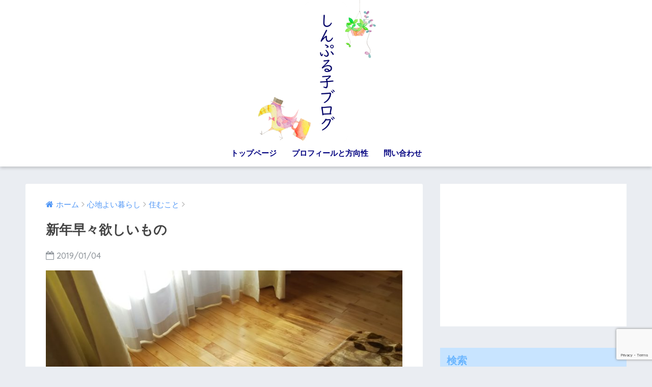

--- FILE ---
content_type: text/html; charset=UTF-8
request_url: http://simpleko-93.com/%E6%96%B0%E5%B9%B4%E6%97%A9%E3%80%85%E6%AC%B2%E3%81%97%E3%81%84%E3%82%82%E3%81%AE/
body_size: 18991
content:
<!doctype html> <!--[if lt IE 7]><html lang="ja" class="no-js lt-ie9 lt-ie8 lt-ie7"><![endif]--> <!--[if (IE 7)&!(IEMobile)]><html lang="ja" class="no-js lt-ie9 lt-ie8"><![endif]--> <!--[if (IE 8)&!(IEMobile)]><html lang="ja" class="no-js lt-ie9"><![endif]--> <!--[if gt IE 8]><!--><html lang="ja" class="no-js"><!--<![endif]--><head><meta charset="utf-8"><meta http-equiv="X-UA-Compatible" content="IE=edge"><meta name="HandheldFriendly" content="True"><meta name="MobileOptimized" content="320"><meta name="viewport" content="width=device-width, initial-scale=1"/><meta name="msapplication-TileColor" content="#1e73be"><meta name="theme-color" content="#1e73be"><link rel="pingback" href="http://simpleko-93.com/xmlrpc.php"><title>新年早々欲しいもの | しんぷる子ブログ　simpleko.com</title><meta name='robots' content='max-image-preview:large' /><link rel='dns-prefetch' href='//www.google.com' /><link rel='dns-prefetch' href='//www.googletagmanager.com' /><link rel='dns-prefetch' href='//ajax.googleapis.com' /><link rel='dns-prefetch' href='//fonts.googleapis.com' /><link rel="alternate" type="application/rss+xml" title="しんぷる子ブログ　simpleko.com &raquo; フィード" href="http://simpleko-93.com/feed/" /><link rel="alternate" type="application/rss+xml" title="しんぷる子ブログ　simpleko.com &raquo; コメントフィード" href="http://simpleko-93.com/comments/feed/" />  <script defer src="[data-uri]"></script> <style type="text/css">img.wp-smiley,
img.emoji {
	display: inline !important;
	border: none !important;
	box-shadow: none !important;
	height: 1em !important;
	width: 1em !important;
	margin: 0 0.07em !important;
	vertical-align: -0.1em !important;
	background: none !important;
	padding: 0 !important;
}</style><link rel='stylesheet' id='wp-block-library-css' href='http://simpleko-93.com/wp-includes/css/dist/block-library/style.min.css' type='text/css' media='all' /><link rel='stylesheet' id='classic-theme-styles-css' href='http://simpleko-93.com/wp-includes/css/classic-themes.min.css' type='text/css' media='all' /><style id='global-styles-inline-css' type='text/css'>body{--wp--preset--color--black: #000000;--wp--preset--color--cyan-bluish-gray: #abb8c3;--wp--preset--color--white: #ffffff;--wp--preset--color--pale-pink: #f78da7;--wp--preset--color--vivid-red: #cf2e2e;--wp--preset--color--luminous-vivid-orange: #ff6900;--wp--preset--color--luminous-vivid-amber: #fcb900;--wp--preset--color--light-green-cyan: #7bdcb5;--wp--preset--color--vivid-green-cyan: #00d084;--wp--preset--color--pale-cyan-blue: #8ed1fc;--wp--preset--color--vivid-cyan-blue: #0693e3;--wp--preset--color--vivid-purple: #9b51e0;--wp--preset--gradient--vivid-cyan-blue-to-vivid-purple: linear-gradient(135deg,rgba(6,147,227,1) 0%,rgb(155,81,224) 100%);--wp--preset--gradient--light-green-cyan-to-vivid-green-cyan: linear-gradient(135deg,rgb(122,220,180) 0%,rgb(0,208,130) 100%);--wp--preset--gradient--luminous-vivid-amber-to-luminous-vivid-orange: linear-gradient(135deg,rgba(252,185,0,1) 0%,rgba(255,105,0,1) 100%);--wp--preset--gradient--luminous-vivid-orange-to-vivid-red: linear-gradient(135deg,rgba(255,105,0,1) 0%,rgb(207,46,46) 100%);--wp--preset--gradient--very-light-gray-to-cyan-bluish-gray: linear-gradient(135deg,rgb(238,238,238) 0%,rgb(169,184,195) 100%);--wp--preset--gradient--cool-to-warm-spectrum: linear-gradient(135deg,rgb(74,234,220) 0%,rgb(151,120,209) 20%,rgb(207,42,186) 40%,rgb(238,44,130) 60%,rgb(251,105,98) 80%,rgb(254,248,76) 100%);--wp--preset--gradient--blush-light-purple: linear-gradient(135deg,rgb(255,206,236) 0%,rgb(152,150,240) 100%);--wp--preset--gradient--blush-bordeaux: linear-gradient(135deg,rgb(254,205,165) 0%,rgb(254,45,45) 50%,rgb(107,0,62) 100%);--wp--preset--gradient--luminous-dusk: linear-gradient(135deg,rgb(255,203,112) 0%,rgb(199,81,192) 50%,rgb(65,88,208) 100%);--wp--preset--gradient--pale-ocean: linear-gradient(135deg,rgb(255,245,203) 0%,rgb(182,227,212) 50%,rgb(51,167,181) 100%);--wp--preset--gradient--electric-grass: linear-gradient(135deg,rgb(202,248,128) 0%,rgb(113,206,126) 100%);--wp--preset--gradient--midnight: linear-gradient(135deg,rgb(2,3,129) 0%,rgb(40,116,252) 100%);--wp--preset--duotone--dark-grayscale: url('#wp-duotone-dark-grayscale');--wp--preset--duotone--grayscale: url('#wp-duotone-grayscale');--wp--preset--duotone--purple-yellow: url('#wp-duotone-purple-yellow');--wp--preset--duotone--blue-red: url('#wp-duotone-blue-red');--wp--preset--duotone--midnight: url('#wp-duotone-midnight');--wp--preset--duotone--magenta-yellow: url('#wp-duotone-magenta-yellow');--wp--preset--duotone--purple-green: url('#wp-duotone-purple-green');--wp--preset--duotone--blue-orange: url('#wp-duotone-blue-orange');--wp--preset--font-size--small: 13px;--wp--preset--font-size--medium: 20px;--wp--preset--font-size--large: 36px;--wp--preset--font-size--x-large: 42px;--wp--preset--spacing--20: 0.44rem;--wp--preset--spacing--30: 0.67rem;--wp--preset--spacing--40: 1rem;--wp--preset--spacing--50: 1.5rem;--wp--preset--spacing--60: 2.25rem;--wp--preset--spacing--70: 3.38rem;--wp--preset--spacing--80: 5.06rem;}:where(.is-layout-flex){gap: 0.5em;}body .is-layout-flow > .alignleft{float: left;margin-inline-start: 0;margin-inline-end: 2em;}body .is-layout-flow > .alignright{float: right;margin-inline-start: 2em;margin-inline-end: 0;}body .is-layout-flow > .aligncenter{margin-left: auto !important;margin-right: auto !important;}body .is-layout-constrained > .alignleft{float: left;margin-inline-start: 0;margin-inline-end: 2em;}body .is-layout-constrained > .alignright{float: right;margin-inline-start: 2em;margin-inline-end: 0;}body .is-layout-constrained > .aligncenter{margin-left: auto !important;margin-right: auto !important;}body .is-layout-constrained > :where(:not(.alignleft):not(.alignright):not(.alignfull)){max-width: var(--wp--style--global--content-size);margin-left: auto !important;margin-right: auto !important;}body .is-layout-constrained > .alignwide{max-width: var(--wp--style--global--wide-size);}body .is-layout-flex{display: flex;}body .is-layout-flex{flex-wrap: wrap;align-items: center;}body .is-layout-flex > *{margin: 0;}:where(.wp-block-columns.is-layout-flex){gap: 2em;}.has-black-color{color: var(--wp--preset--color--black) !important;}.has-cyan-bluish-gray-color{color: var(--wp--preset--color--cyan-bluish-gray) !important;}.has-white-color{color: var(--wp--preset--color--white) !important;}.has-pale-pink-color{color: var(--wp--preset--color--pale-pink) !important;}.has-vivid-red-color{color: var(--wp--preset--color--vivid-red) !important;}.has-luminous-vivid-orange-color{color: var(--wp--preset--color--luminous-vivid-orange) !important;}.has-luminous-vivid-amber-color{color: var(--wp--preset--color--luminous-vivid-amber) !important;}.has-light-green-cyan-color{color: var(--wp--preset--color--light-green-cyan) !important;}.has-vivid-green-cyan-color{color: var(--wp--preset--color--vivid-green-cyan) !important;}.has-pale-cyan-blue-color{color: var(--wp--preset--color--pale-cyan-blue) !important;}.has-vivid-cyan-blue-color{color: var(--wp--preset--color--vivid-cyan-blue) !important;}.has-vivid-purple-color{color: var(--wp--preset--color--vivid-purple) !important;}.has-black-background-color{background-color: var(--wp--preset--color--black) !important;}.has-cyan-bluish-gray-background-color{background-color: var(--wp--preset--color--cyan-bluish-gray) !important;}.has-white-background-color{background-color: var(--wp--preset--color--white) !important;}.has-pale-pink-background-color{background-color: var(--wp--preset--color--pale-pink) !important;}.has-vivid-red-background-color{background-color: var(--wp--preset--color--vivid-red) !important;}.has-luminous-vivid-orange-background-color{background-color: var(--wp--preset--color--luminous-vivid-orange) !important;}.has-luminous-vivid-amber-background-color{background-color: var(--wp--preset--color--luminous-vivid-amber) !important;}.has-light-green-cyan-background-color{background-color: var(--wp--preset--color--light-green-cyan) !important;}.has-vivid-green-cyan-background-color{background-color: var(--wp--preset--color--vivid-green-cyan) !important;}.has-pale-cyan-blue-background-color{background-color: var(--wp--preset--color--pale-cyan-blue) !important;}.has-vivid-cyan-blue-background-color{background-color: var(--wp--preset--color--vivid-cyan-blue) !important;}.has-vivid-purple-background-color{background-color: var(--wp--preset--color--vivid-purple) !important;}.has-black-border-color{border-color: var(--wp--preset--color--black) !important;}.has-cyan-bluish-gray-border-color{border-color: var(--wp--preset--color--cyan-bluish-gray) !important;}.has-white-border-color{border-color: var(--wp--preset--color--white) !important;}.has-pale-pink-border-color{border-color: var(--wp--preset--color--pale-pink) !important;}.has-vivid-red-border-color{border-color: var(--wp--preset--color--vivid-red) !important;}.has-luminous-vivid-orange-border-color{border-color: var(--wp--preset--color--luminous-vivid-orange) !important;}.has-luminous-vivid-amber-border-color{border-color: var(--wp--preset--color--luminous-vivid-amber) !important;}.has-light-green-cyan-border-color{border-color: var(--wp--preset--color--light-green-cyan) !important;}.has-vivid-green-cyan-border-color{border-color: var(--wp--preset--color--vivid-green-cyan) !important;}.has-pale-cyan-blue-border-color{border-color: var(--wp--preset--color--pale-cyan-blue) !important;}.has-vivid-cyan-blue-border-color{border-color: var(--wp--preset--color--vivid-cyan-blue) !important;}.has-vivid-purple-border-color{border-color: var(--wp--preset--color--vivid-purple) !important;}.has-vivid-cyan-blue-to-vivid-purple-gradient-background{background: var(--wp--preset--gradient--vivid-cyan-blue-to-vivid-purple) !important;}.has-light-green-cyan-to-vivid-green-cyan-gradient-background{background: var(--wp--preset--gradient--light-green-cyan-to-vivid-green-cyan) !important;}.has-luminous-vivid-amber-to-luminous-vivid-orange-gradient-background{background: var(--wp--preset--gradient--luminous-vivid-amber-to-luminous-vivid-orange) !important;}.has-luminous-vivid-orange-to-vivid-red-gradient-background{background: var(--wp--preset--gradient--luminous-vivid-orange-to-vivid-red) !important;}.has-very-light-gray-to-cyan-bluish-gray-gradient-background{background: var(--wp--preset--gradient--very-light-gray-to-cyan-bluish-gray) !important;}.has-cool-to-warm-spectrum-gradient-background{background: var(--wp--preset--gradient--cool-to-warm-spectrum) !important;}.has-blush-light-purple-gradient-background{background: var(--wp--preset--gradient--blush-light-purple) !important;}.has-blush-bordeaux-gradient-background{background: var(--wp--preset--gradient--blush-bordeaux) !important;}.has-luminous-dusk-gradient-background{background: var(--wp--preset--gradient--luminous-dusk) !important;}.has-pale-ocean-gradient-background{background: var(--wp--preset--gradient--pale-ocean) !important;}.has-electric-grass-gradient-background{background: var(--wp--preset--gradient--electric-grass) !important;}.has-midnight-gradient-background{background: var(--wp--preset--gradient--midnight) !important;}.has-small-font-size{font-size: var(--wp--preset--font-size--small) !important;}.has-medium-font-size{font-size: var(--wp--preset--font-size--medium) !important;}.has-large-font-size{font-size: var(--wp--preset--font-size--large) !important;}.has-x-large-font-size{font-size: var(--wp--preset--font-size--x-large) !important;}
.wp-block-navigation a:where(:not(.wp-element-button)){color: inherit;}
:where(.wp-block-columns.is-layout-flex){gap: 2em;}
.wp-block-pullquote{font-size: 1.5em;line-height: 1.6;}</style><link rel='stylesheet' id='contact-form-7-css' href='http://simpleko-93.com/wp-content/cache/autoptimize/autoptimize_single_0e4a098f3f6e3faede64db8b9da80ba2.php' type='text/css' media='all' /><link rel='stylesheet' id='sng-stylesheet-css' href='http://simpleko-93.com/wp-content/cache/autoptimize/autoptimize_single_60f1bd69ccd7cb7b86f3158133582c9b.php' type='text/css' media='all' /><link rel='stylesheet' id='sng-option-css' href='http://simpleko-93.com/wp-content/cache/autoptimize/autoptimize_single_a8959eccd297848744d4bcf2d6b7e9b3.php' type='text/css' media='all' /><link rel='stylesheet' id='child-style-css' href='http://simpleko-93.com/wp-content/cache/autoptimize/autoptimize_single_a2db2391e55c65cb0ccb700d32b92db4.php' type='text/css' media='all' /><link rel='stylesheet' id='photonic-slider-css' href='http://simpleko-93.com/wp-content/plugins/photonic/include/ext/splide/splide.min.css' type='text/css' media='all' /><link rel='stylesheet' id='photonic-lightbox-css' href='http://simpleko-93.com/wp-content/plugins/photonic/include/ext/baguettebox/baguettebox.min.css' type='text/css' media='all' /><link rel='stylesheet' id='photonic-css' href='http://simpleko-93.com/wp-content/plugins/photonic/include/css/front-end/core/photonic.min.css' type='text/css' media='all' /><style id='photonic-inline-css' type='text/css'>/* Retrieved from saved CSS */
.photonic-panel { background:  rgb(17,17,17)  !important;

	border-top: none;
	border-right: none;
	border-bottom: none;
	border-left: none;
 }
.photonic-flickr-stream .photonic-pad-photosets { margin: 10px; }
.photonic-flickr-stream .photonic-pad-galleries { margin: 10px; }
.photonic-flickr-stream .photonic-pad-photos { padding: 5px 10px; }
.photonic-google-stream .photonic-pad-photos { padding: 5px 10px; }
.photonic-zenfolio-stream .photonic-pad-photos { padding: 5px 10px; }
.photonic-zenfolio-stream .photonic-pad-photosets { margin: 5px 10px; }
.photonic-instagram-stream .photonic-pad-photos { padding: 5px px; }
.photonic-smug-stream .photonic-pad-albums { margin: 10px; }
.photonic-smug-stream .photonic-pad-photos { padding: 5px 10px; }
.photonic-random-layout .photonic-thumb { padding: 2px}
.photonic-masonry-layout .photonic-thumb { padding: 2px}
.photonic-mosaic-layout .photonic-thumb { padding: 2px}</style><link rel='stylesheet' id='sng-googlefonts-css' href='//fonts.googleapis.com/css?family=Quicksand%3A500%2C700' type='text/css' media='all' /><link rel='stylesheet' id='sng-fontawesome-css' href='http://simpleko-93.com/wp-content/themes/sango-theme/library/fontawesome/css/font-awesome.min.css' type='text/css' media='all' /><link rel='stylesheet' id='ripple-style-css' href='http://simpleko-93.com/wp-content/themes/sango-theme/library/ripple/rippler.min.css' type='text/css' media='all' /> <script type='text/javascript' src='https://ajax.googleapis.com/ajax/libs/jquery/2.2.4/jquery.min.js' id='jquery-js'></script> 
 <script defer type='text/javascript' src='https://www.googletagmanager.com/gtag/js?id=G-V4YD7Q1CGR' id='google_gtagjs-js'></script> <script defer id="google_gtagjs-js-after" src="[data-uri]"></script> <script defer type='text/javascript' src='http://simpleko-93.com/wp-content/themes/sango-theme/library/js/modernizr.custom.min.js' id='sng-modernizr-js'></script> <link rel="https://api.w.org/" href="http://simpleko-93.com/wp-json/" /><link rel="alternate" type="application/json" href="http://simpleko-93.com/wp-json/wp/v2/posts/7259" /><link rel="EditURI" type="application/rsd+xml" title="RSD" href="http://simpleko-93.com/xmlrpc.php?rsd" /><link rel="canonical" href="http://simpleko-93.com/%e6%96%b0%e5%b9%b4%e6%97%a9%e3%80%85%e6%ac%b2%e3%81%97%e3%81%84%e3%82%82%e3%81%ae/" /><link rel='shortlink' href='http://simpleko-93.com/?p=7259' /><link rel="alternate" type="application/json+oembed" href="http://simpleko-93.com/wp-json/oembed/1.0/embed?url=http%3A%2F%2Fsimpleko-93.com%2F%25e6%2596%25b0%25e5%25b9%25b4%25e6%2597%25a9%25e3%2580%2585%25e6%25ac%25b2%25e3%2581%2597%25e3%2581%2584%25e3%2582%2582%25e3%2581%25ae%2F" /><link rel="alternate" type="text/xml+oembed" href="http://simpleko-93.com/wp-json/oembed/1.0/embed?url=http%3A%2F%2Fsimpleko-93.com%2F%25e6%2596%25b0%25e5%25b9%25b4%25e6%2597%25a9%25e3%2580%2585%25e6%25ac%25b2%25e3%2581%2597%25e3%2581%2584%25e3%2582%2582%25e3%2581%25ae%2F&#038;format=xml" /><meta name="generator" content="Site Kit by Google 1.170.0" /><meta property="og:title" content="新年早々欲しいもの" /><meta property="og:description" content="こんにちは、しんぷる子です。 ご訪問ありがとうございます。 新年早々欲しいものがあります。 私は、リビングに、 机と椅子が欲しいのです。 安らげる場所 リビングにはソファーを置いてましたが、長時間座るのは難しくて（理由  ... " /><meta property="og:type" content="article" /><meta property="og:url" content="http://simpleko-93.com/%e6%96%b0%e5%b9%b4%e6%97%a9%e3%80%85%e6%ac%b2%e3%81%97%e3%81%84%e3%82%82%e3%81%ae/" /><meta property="og:image" content="http://simpleko-93.com/wp-content/uploads/2019/01/DSC_1314-1024x576.jpg" /><meta property="og:site_name" content="しんぷる子ブログ　simpleko.com" /><meta name="twitter:card" content="summary_large_image" /><link rel="icon" href="http://simpleko-93.com/wp-content/uploads/2022/10/cropped-ec63b0efa3782db84377d0e71181fcad-32x32.png" sizes="32x32" /><link rel="icon" href="http://simpleko-93.com/wp-content/uploads/2022/10/cropped-ec63b0efa3782db84377d0e71181fcad-192x192.png" sizes="192x192" /><link rel="apple-touch-icon" href="http://simpleko-93.com/wp-content/uploads/2022/10/cropped-ec63b0efa3782db84377d0e71181fcad-180x180.png" /><meta name="msapplication-TileImage" content="http://simpleko-93.com/wp-content/uploads/2022/10/cropped-ec63b0efa3782db84377d0e71181fcad-270x270.png" /><style type="text/css" id="wp-custom-css">.article-footer .footer-contents .sns-btn {
display: none;
}</style><style>a {color: #4f96f6;}
.main-c {color: #1e73be;}
.main-bc {background-color: #1e73be;}
.main-bdr,#inner-content .main-bdr {border-color:  #1e73be;}
.pastel-bc , #inner-content .pastel-bc {background-color: #c8e4ff;}
.accent-c {color: #ffa44f;}
.accent-bc {background-color: #ffa44f;}
.header,#footer-menu,.drawer__title {background-color: #ffffff;}
#logo a {color: #FFF;}
.desktop-nav li a , .mobile-nav li a, #footer-menu a ,.copyright, #drawer__open,.drawer__title {color: #000080;}
.drawer__title .close span, .drawer__title .close span:before {background: #000080;}
.desktop-nav li:after {background: #000080;}
.mobile-nav .current-menu-item {border-bottom-color: #000080;}
.widgettitle {color: #6bb6ff;background-color:#c8e4ff;}
.footer {background-color: #e0e4eb;}
.footer, .footer a, .footer .widget ul li a {color: #3c3c3c;}
.body_bc {background-color: #eaedf2;}
/*Main Color*/
#toc_container .toc_title, #footer_menu .raised, .pagination a, .pagination span, #reply-title:before , .entry-content blockquote:before ,.main-c-before li:before ,.main-c-b:before{color: #1e73be;}
/*Main Color Background*/
#searchsubmit, #toc_container .toc_title:before, .cat-name, .pre_tag > span, .pagination .current, #submit ,.withtag_list > span,.main-bc-before li:before {background-color: #1e73be;}
/*Main Color Border*/
#toc_container, h3 ,.li-mainbdr ul,.li-mainbdr ol {border-color: #1e73be;}
/*Accent Color*/
.search-title .fa-search ,.acc-bc-before li:before {background: #ffa44f;}
/*Accent Color border*/
.li-accentbdr ul, .li-accentbdr ol {border-color: #ffa44f;}
/*Pastel Color Background*/
.pagination a:hover ,.li-pastelbc ul, .li-pastelbc ol {background: #c8e4ff;}
/*FontSize*/
body {font-size: 107%;}
@media only screen and (min-width: 481px) {
body {font-size: 107%;}
}
@media only screen and (min-width: 1030px) {
body {font-size: 107%;}
}
/*Others*/
.totop {background: #5ba9f7;}
.header-info a {color: #FFF; background: linear-gradient(95deg,#738bff,#85e3ec);}
.fixed-menu ul {background: #FFF;}
.fixed-menu a {color: #a2a7ab;}
.fixed-menu .current-menu-item a , .fixed-menu ul li a.active {color: #6bb6ff;}</style></head><body class="post-template-default single single-post postid-7259 single-format-standard"><div id="container"><header class="header header--center"><div id="inner-header" class="wrap cf"><p id="logo" class="h1 dfont"> <a href="http://simpleko-93.com"><img src="http://simpleko-93.com/wp-content/uploads/2022/10/cfa8b3e1fa50b36f2dba85e72feba21e.png" alt="しんぷる子ブログ　simpleko.com"></a></p><nav class="desktop-nav clearfix"><ul id="menu-%e3%83%88%e3%83%83%e3%83%97%e3%83%a1%e3%83%8b%e3%83%a5%e3%83%bc" class="menu"><li id="menu-item-19" class="menu-item menu-item-type-custom menu-item-object-custom menu-item-home menu-item-19"><a href="http://simpleko-93.com/">トップページ</a></li><li id="menu-item-13200" class="menu-item menu-item-type-post_type menu-item-object-page menu-item-13200"><a href="http://simpleko-93.com/%e3%83%97%e3%83%ad%e3%83%95%e3%82%a3%e3%83%bc%e3%83%ab%e3%81%a8%e6%96%b9%e5%90%91%e6%80%a7/">プロフィールと方向性</a></li><li id="menu-item-343" class="menu-item menu-item-type-post_type menu-item-object-page menu-item-343"><a href="http://simpleko-93.com/%e5%95%8f%e3%81%84%e5%90%88%e3%82%8f%e3%81%9b/">問い合わせ</a></li></ul></nav></div></header><div id="content"><div id="inner-content" class="wrap cf"><main id="main" class="m-all t-2of3 d-5of7 cf"><article id="entry" class="cf post-7259 post type-post status-publish format-standard has-post-thumbnail category-27 tag-1553 tag-1554 tag-5"><header class="article-header entry-header"><nav id="breadcrumb"><ul itemscope itemtype="http://schema.org/BreadcrumbList"><li itemprop="itemListElement" itemscope itemtype="http://schema.org/ListItem"><a href="http://simpleko-93.com" itemprop="item"><span itemprop="name">ホーム</span></a><meta itemprop="position" content="1" /></li><li itemprop="itemListElement" itemscope itemtype="http://schema.org/ListItem"><a href="http://simpleko-93.com/category/%e5%bf%83%e5%9c%b0%e3%82%88%e3%81%84%e6%9a%ae%e3%82%89%e3%81%97/" itemprop="item"><span itemprop="name">心地よい暮らし</span></a><meta itemprop="position" content="2" /></li><li itemprop="itemListElement" itemscope itemtype="http://schema.org/ListItem"><a href="http://simpleko-93.com/category/%e5%bf%83%e5%9c%b0%e3%82%88%e3%81%84%e6%9a%ae%e3%82%89%e3%81%97/%e4%bd%8f%e3%82%80%e3%81%93%e3%81%a8/" itemprop="item"><span itemprop="name">住むこと</span></a><meta itemprop="position" content="3" /></li></ul></nav><h1 class="entry-title single-title">新年早々欲しいもの</h1><p class="entry-meta vcard dfont"> <time class="pubdate entry-time" datetime="2019-01-04">2019/01/04</time></p><p class="post-thumbnail"><img width="680" height="383" src="http://simpleko-93.com/wp-content/uploads/2019/01/DSC_1314-1024x576.jpg" class="attachment-large size-large wp-post-image" alt="" decoding="async" srcset="http://simpleko-93.com/wp-content/uploads/2019/01/DSC_1314-1024x576.jpg 1024w, http://simpleko-93.com/wp-content/uploads/2019/01/DSC_1314-300x169.jpg 300w, http://simpleko-93.com/wp-content/uploads/2019/01/DSC_1314-768x432.jpg 768w" sizes="(max-width: 680px) 100vw, 680px" /></p></header><section class="entry-content cf"><div class="widget_text sponsored"><div class="textwidget custom-html-widget"></div></div><div class="sponsored"></div><p>こんにちは、しんぷる子です。</p><p>ご訪問ありがとうございます。</p><p>新年早々欲しいものがあります。</p><p>私は、リビングに、</p><p>机と椅子が欲しいのです。</p><div class="widget_text sponsored"><div class="textwidget custom-html-widget"><script async src="//pagead2.googlesyndication.com/pagead/js/adsbygoogle.js"></script><ins class="adsbygoogle"     style="display:block"     data-ad-client="ca-pub-4261613713163018"     data-ad-slot="2351481461"     data-ad-format="auto"></ins><script>(adsbygoogle = window.adsbygoogle || []).push({});</script></div></div><h2 class="hh hh33">安らげる場所</h2><p>リビングにはソファーを置いてましたが、長時間座るのは難しくて（理由 → <a href="_wp_link_placeholder">ソファーは座るための家具である</a>）。</p><p>少し前に、ソファーを別の部屋に移動しました。</p><p>今のリビングは、完全に床での生活です。</p><p>床に座ったり寝転んだり、ゴロゴロゴロゴロ・・も、悪くはないんですが、</p><p>足腰、辛い( ；∀；)</p><p>我が家で、家にいる時間が長いのは圧倒的に私。</p><p>ほぼこのリビングで過ごしています。</p><p>床に座ってるの、</p><p>足腰辛い( ；∀；)</p><p>ご飯食べる時も、正座してると足が辛くなり、足を崩すと腰が辛くなる。</p><p>ご飯に集中できない(-&#8220;&#8221;-;)</p><p>足をあっちにこっちに。</p><p>どこにやっても落ち着かない。</p><p>そして、どうにもならなくなると、</p><p>横になる(。-∀-)ｺﾞﾛｰﾝ</p><p>そして、動かなくなる。</p><p><img decoding="async" loading="lazy" class="wp-image-7261 alignnone size-full" src="https://simpleko-93.com/wp-content/uploads/2019/01/dsc_1314179276262781725059.jpg" width="3000" height="1688" srcset="http://simpleko-93.com/wp-content/uploads/2019/01/dsc_1314179276262781725059.jpg 3000w, http://simpleko-93.com/wp-content/uploads/2019/01/dsc_1314179276262781725059-300x169.jpg 300w, http://simpleko-93.com/wp-content/uploads/2019/01/dsc_1314179276262781725059-768x432.jpg 768w, http://simpleko-93.com/wp-content/uploads/2019/01/dsc_1314179276262781725059-1024x576.jpg 1024w" sizes="(max-width: 3000px) 100vw, 3000px" /></p><p>この場所に机と椅子を置きたい。</p><p>この場所は、リビングで一番日が入る暖かい場所です。</p><p>もっと引きで写真とりたかったんですが、</p><p>逆光がすごすぎて・・断念。。</p><p>この我が家で一番暖かい場所に、机と椅子を置いて、この場所で過ごしたい。</p><p>カーテンを開けると、さらにぽっかぽかなこの場所で。</p><p>冬は、ここで過ごしたい。</p><p>足腰のことを気にせず、もっと楽な姿勢でご飯食べたい。本も読みたい。ブログも書きたい。</p><p>安らげる場所が欲しい。</p><h2 class="hh hh33">葛藤</h2><p>せっかく断捨離したのに、ものを増やしていいものか。</p><p>買ったはいいけど、やっぱり邪魔になったらどうしよう。</p><p>絶対、ものがないほうが掃除はしやすい。</p><p><img decoding="async" loading="lazy" class="wp-image-7263 alignnone size-full" src="https://simpleko-93.com/wp-content/uploads/2019/01/dsc_13144187801562603934624.jpg" width="3000" height="1688" srcset="http://simpleko-93.com/wp-content/uploads/2019/01/dsc_13144187801562603934624.jpg 3000w, http://simpleko-93.com/wp-content/uploads/2019/01/dsc_13144187801562603934624-300x169.jpg 300w, http://simpleko-93.com/wp-content/uploads/2019/01/dsc_13144187801562603934624-768x432.jpg 768w, http://simpleko-93.com/wp-content/uploads/2019/01/dsc_13144187801562603934624-1024x576.jpg 1024w" sizes="(max-width: 3000px) 100vw, 3000px" /></p><p>このすっきりした空間に、ものを置きたくない気持ちも。</p><h2 class="hh hh33">お試し</h2><p>机と椅子、欲しいけど・・</p><p>買っていいものか(-&#8220;&#8221;-;)</p><p>捨てるのって、辛いんだよね(-&#8220;&#8221;-;)</p><p>というわけで、お試しをすることに。</p><p><img decoding="async" loading="lazy" class="wp-image-7264 alignnone size-full" src="https://simpleko-93.com/wp-content/uploads/2019/01/wp-15465739709778307338954404588333.jpg" width="3000" height="1688" srcset="http://simpleko-93.com/wp-content/uploads/2019/01/wp-15465739709778307338954404588333.jpg 3000w, http://simpleko-93.com/wp-content/uploads/2019/01/wp-15465739709778307338954404588333-300x169.jpg 300w, http://simpleko-93.com/wp-content/uploads/2019/01/wp-15465739709778307338954404588333-768x432.jpg 768w, http://simpleko-93.com/wp-content/uploads/2019/01/wp-15465739709778307338954404588333-1024x576.jpg 1024w" sizes="(max-width: 3000px) 100vw, 3000px" /></p><p>2階に椅子があったことを思いだし（<a href="http://simpleko-93.com/%e6%96%ad%e6%8d%a8%e9%9b%a2-%e5%be%8c%e5%9b%9e%e3%81%97%e3%81%ab%e3%81%97%e3%81%a6%e3%81%84%e3%81%9f%e3%82%82%e3%81%ae/">断捨離 後回しにしてたもの</a>）、リビングに置いてみることに。</p><h2 class="hh hh33">感想</h2><p>快適( ´∀｀)</p><p>椅子、快適( ´∀｀)</p><p>椅子、快適、最高( ´∀｀)</p><p>足腰、楽～♪</p><p>テレビ見るのも楽～♪</p><p>そして、何よりも、体が動く。</p><p>一度座り込む、もしくは寝転んでしまうと、なかなか立ち上がるまでが大変ですが、椅子だとヒョイっと立ちやすい。</p><p>ご飯のあとの片付けも、ヒョイっとすぐできる。</p><p>座り込んでいると、</p><p>あとにしよ～(。-∀-)ﾀﾞﾗﾘｰﾝ</p><p>あとは机、机があれば、さらに最高( ´∀｀)</p><p>本を読んだりブログを書く時は、椅子だけでは姿勢辛くて、今は、枕を2つ膝の上に置いて机がわりに。</p><p>お試しで椅子を置いてから3日たちましまた。</p><p>リビングにいる時は、ほぼ椅子に座ってます。</p><p>椅子いいですね( ´∀｀)ﾗｸﾁﾝ</p><h2 class="hh hh33">終わりに</h2><p>というわけで、机と椅子をリビングに置くことにしました。</p><p>値段、見た目、椅子の座り心地、テーブルの大きさなど、すべてを考慮して我が家に合うものがあればですが。</p><p>明日あたり家具屋さん行ってみようかな。</p><p>良いものあればいいな～( ´∀｀)</p><p>最後までお読みいただき、ありがとうございました。</p><div class="sponsored dfont"><a href="https://lifestyle.blogmura.com/comfortlife/ranking/in?p_cid=10919188" target="_blank"><img decoding="async" loading="lazy" src="https://b.blogmura.com/lifestyle/comfortlife/88_31.gif" width="88" height="31" border="0" alt="にほんブログ村 ライフスタイルブログ 心地よい暮らしへ"></a> <a href="https://localshikoku.blogmura.com/ehime/ranking/in?p_cid=10919188" target="_blank"><img decoding="async" loading="lazy" src="https://b.blogmura.com/localshikoku/ehime/88_31.gif" width="88" height="31" border="0" alt="にほんブログ村 地域生活（街） 四国ブログ 愛媛県情報へ"></a><br><a href="https://localshikoku.blogmura.com/ehime/ranking/in?p_cid=10919188" target="_blank">にほんブログ村</a></div></section><footer class="article-footer"><aside><div class="footer-contents"><div class="sns-btn normal-sns"> <span class="sns-btn__title dfont">SHARE</span><ul><li class="tw sns-btn__item"> <a href="http://twitter.com/share?url=http%3A%2F%2Fsimpleko-93.com%2F%25e6%2596%25b0%25e5%25b9%25b4%25e6%2597%25a9%25e3%2580%2585%25e6%25ac%25b2%25e3%2581%2597%25e3%2581%2584%25e3%2582%2582%25e3%2581%25ae%2F&text=%E6%96%B0%E5%B9%B4%E6%97%A9%E3%80%85%E6%AC%B2%E3%81%97%E3%81%84%E3%82%82%E3%81%AE%EF%BD%9C%E3%81%97%E3%82%93%E3%81%B7%E3%82%8B%E5%AD%90%E3%83%96%E3%83%AD%E3%82%B0%E3%80%80simpleko.com" target="_blank" rel="nofollow"> <i class="fa fa-twitter"></i> <span class="share_txt">ツイート</span> </a></li><li class="fb sns-btn__item"> <a href="http://www.facebook.com/share.php?u=http%3A%2F%2Fsimpleko-93.com%2F%25e6%2596%25b0%25e5%25b9%25b4%25e6%2597%25a9%25e3%2580%2585%25e6%25ac%25b2%25e3%2581%2597%25e3%2581%2584%25e3%2582%2582%25e3%2581%25ae%2F&t=%E6%96%B0%E5%B9%B4%E6%97%A9%E3%80%85%E6%AC%B2%E3%81%97%E3%81%84%E3%82%82%E3%81%AE%EF%BD%9C%E3%81%97%E3%82%93%E3%81%B7%E3%82%8B%E5%AD%90%E3%83%96%E3%83%AD%E3%82%B0%E3%80%80simpleko.com" target="_blank" rel="nofollow"> <i class="fa fa-facebook"></i> <span class="share_txt">シェア</span> </a></li><li class="hatebu sns-btn__item"> <a href="http://b.hatena.ne.jp/add?mode=confirm&url=http%3A%2F%2Fsimpleko-93.com%2F%25e6%2596%25b0%25e5%25b9%25b4%25e6%2597%25a9%25e3%2580%2585%25e6%25ac%25b2%25e3%2581%2597%25e3%2581%2584%25e3%2582%2582%25e3%2581%25ae%2F"  onclick="javascript:window.open(this.href, '', 'menubar=no,toolbar=no,resizable=yes,scrollbars=yes,height=400,width=510');return false;" target="_blank" rel="nofollow"> <i class="fa fa-hatebu"></i> <span class="share_txt">はてブ</span> </a></li><li class="gplus sns-btn__item"> <a href="https://plus.google.com/share?url=http%3A%2F%2Fsimpleko-93.com%2F%25e6%2596%25b0%25e5%25b9%25b4%25e6%2597%25a9%25e3%2580%2585%25e6%25ac%25b2%25e3%2581%2597%25e3%2581%2584%25e3%2582%2582%25e3%2581%25ae%2F" target="_blank" rel="nofollow"> <i class="fa fa-google-plus" aria-hidden="true"></i> <span class="share_txt">Google+</span> </a></li><li class="pkt sns-btn__item"> <a href="http://getpocket.com/edit?url=http%3A%2F%2Fsimpleko-93.com%2F%25e6%2596%25b0%25e5%25b9%25b4%25e6%2597%25a9%25e3%2580%2585%25e6%25ac%25b2%25e3%2581%2597%25e3%2581%2584%25e3%2582%2582%25e3%2581%25ae%2F&title=%E6%96%B0%E5%B9%B4%E6%97%A9%E3%80%85%E6%AC%B2%E3%81%97%E3%81%84%E3%82%82%E3%81%AE%EF%BD%9C%E3%81%97%E3%82%93%E3%81%B7%E3%82%8B%E5%AD%90%E3%83%96%E3%83%AD%E3%82%B0%E3%80%80simpleko.com" target="_blank" rel="nofollow"> <i class="fa fa-get-pocket"></i> <span class="share_txt">Pocket</span> </a></li><li class="line sns-btn__item"> <a href="http://line.me/R/msg/text/?http%3A%2F%2Fsimpleko-93.com%2F%25e6%2596%25b0%25e5%25b9%25b4%25e6%2597%25a9%25e3%2580%2585%25e6%25ac%25b2%25e3%2581%2597%25e3%2581%2584%25e3%2582%2582%25e3%2581%25ae%2F%0D%0A%E6%96%B0%E5%B9%B4%E6%97%A9%E3%80%85%E6%AC%B2%E3%81%97%E3%81%84%E3%82%82%E3%81%AE%EF%BD%9C%E3%81%97%E3%82%93%E3%81%B7%E3%82%8B%E5%AD%90%E3%83%96%E3%83%AD%E3%82%B0%E3%80%80simpleko.com" target="_blank" rel="nofollow"> <i class="fa fa-comment"></i> <span class="share_txt dfont">LINE</span> </a></li></ul></div><div class="footer-meta dfont"><p class="footer-meta_title">CATEGORY :</p><ul class="post-categories"><li><a href="http://simpleko-93.com/category/%e5%bf%83%e5%9c%b0%e3%82%88%e3%81%84%e6%9a%ae%e3%82%89%e3%81%97/%e4%bd%8f%e3%82%80%e3%81%93%e3%81%a8/" rel="category tag">住むこと</a></li></ul><div class="meta-tag"><p class="footer-meta_title">TAGS :</p><ul><li><a href="http://simpleko-93.com/tag/%e3%83%aa%e3%83%93%e3%83%b3%e3%82%b0-%e6%96%ad%e6%8d%a8%e9%9b%a2-%e6%9c%ba-%e6%a4%85%e5%ad%90-%e8%b6%b3%e8%85%b0-%e6%a5%bd-%e8%be%9b%e3%81%84-%e9%9b%86%e4%b8%ad-%e5%8b%95%e3%81%8d%e3%82%84%e3%81%99/" rel="tag">リビング 断捨離 机 椅子 足腰 楽 辛い 集中 動きやすい</a></li><li><a href="http://simpleko-93.com/tag/%e8%91%9b%e8%97%a4/" rel="tag">葛藤</a></li><li><a href="http://simpleko-93.com/tag/%e3%82%b7%e3%83%b3%e3%83%97%e3%83%ab%e3%83%a9%e3%82%a4%e3%83%95/" rel="tag">シンプルライフ</a></li></ul></div></div><div id="related_ads"><div class="textwidget custom-html-widget"><script async src="https://pagead2.googlesyndication.com/pagead/js/adsbygoogle.js?client=ca-pub-4261613713163018"
     crossorigin="anonymous"></script> <ins class="adsbygoogle"
 style="display:block"
 data-ad-format="fluid"
 data-ad-layout-key="-hs-a-o-8m+ms"
 data-ad-client="ca-pub-4261613713163018"
 data-ad-slot="6733768691"></ins> <script>(adsbygoogle = window.adsbygoogle || []).push({});</script></div></div><h3 class="h-undeline related_title">関連記事</h3><div class="related-posts type_a no_slide" ontouchstart =""><ul><li><a href="http://simpleko-93.com/%e6%b3%a8%e6%96%87%e3%81%97%e5%bf%98%e3%82%8c%e3%82%92%e9%98%b2%e3%81%90%e3%81%9f%e3%82%81%e3%81%ab%e3%80%81%e6%97%a5%e7%94%a8%e5%93%81%e3%81%ae%e4%b8%80%e8%a6%a7%e8%a1%a8%e3%82%92%e4%bd%9c%e3%81%a3/"><figure class="rlmg"> <img src="http://simpleko-93.com/wp-content/uploads/2018/07/20bceff0e85bd6cd65f6279f38471003.jpg" alt="注文し忘れを防ぐために、日用品の一覧表を作った話"></figure><div class="rep"><p>注文し忘れを防ぐために、日用品の一覧表を作った話</p></div> </a></li><li><a href="http://simpleko-93.com/40%e6%ad%b3%e3%81%8b%e3%82%89%e5%a7%8b%e3%82%81%e3%82%8b%e9%9f%b3%e6%a5%bd%e7%b3%bb%e3%82%b5%e3%83%96%e3%82%b9%e3%82%af/"><figure class="rlmg"> <img src="http://simpleko-93.com/wp-content/uploads/2020/08/ac471caba150b35729b2565eac7f66a6.jpg" alt="40歳から始める音楽系サブスク"></figure><div class="rep"><p>40歳から始める音楽系サブスク</p></div> </a></li><li><a href="http://simpleko-93.com/%e3%83%8e%e3%83%bc%e3%83%aa%e3%82%b9%e3%82%af%e3%83%ad%e3%83%bc%e3%83%aa%e3%82%bf%e3%83%bc%e3%83%b3/"><figure class="rlmg"> <img src="http://simpleko-93.com/wp-content/uploads/2018/08/bec30113ba22d7978de3846c2622b566.jpg" alt="ノーリスクローリターン"></figure><div class="rep"><p>ノーリスクローリターン</p></div> </a></li><li><a href="http://simpleko-93.com/%e6%9c%9d%e8%b5%b7%e3%81%8d%e3%81%9f%e3%82%89-3/"><figure class="rlmg"> <img src="http://simpleko-93.com/wp-content/uploads/2020/12/86bab52cfa0858fe55282990c9e43c33.jpg" alt="朝起きたら"></figure><div class="rep"><p>朝起きたら</p></div> </a></li><li><a href="http://simpleko-93.com/%e6%b4%97%e6%bf%af%e3%83%9e%e3%82%b0%e3%81%a1%e3%82%83%e3%82%93-%e6%88%91%e3%81%8c%e5%ae%b6%e3%81%ae%e9%81%a9%e9%87%8f%e3%81%af3%e3%81%a4%ef%bc%9f/"><figure class="rlmg"> <img src="http://simpleko-93.com/wp-content/uploads/2018/06/dsc_17781066561906-520x300.jpg" alt="洗濯マグちゃん 我が家の適量は3つ？"></figure><div class="rep"><p>洗濯マグちゃん 我が家の適量は3つ？</p></div> </a></li><li><a href="http://simpleko-93.com/%e7%b7%a9%e8%a1%9d%e6%9d%90%e3%82%92%e3%82%b4%e3%83%9f%e8%a2%8b%e3%81%ab%e3%80%80%e6%83%b3%e5%ae%9a%e5%a4%96%e3%81%b8%e3%81%ae%e5%af%be%e5%bf%9c%e3%82%82/"><figure class="rlmg"> <img src="http://simpleko-93.com/wp-content/uploads/2023/09/DSC_0406-520x300.jpg" alt="緩衝材をゴミ袋に　想定外への対応も"></figure><div class="rep"><p>緩衝材をゴミ袋に　想定外への対応も</p></div> </a></li></ul></div></div></aside></footer> <script type="application/ld+json">{
      "@context": "http://schema.org",
      "@type": "Article",
      "mainEntityOfPage":"http://simpleko-93.com/%e6%96%b0%e5%b9%b4%e6%97%a9%e3%80%85%e6%ac%b2%e3%81%97%e3%81%84%e3%82%82%e3%81%ae/",
      "headline": "新年早々欲しいもの",

      "image": {
      "@type": "ImageObject",
      "url": "http://simpleko-93.com/wp-content/uploads/2019/01/DSC_1314.jpg",
      "width":3840,
      "height":2160      },

      "datePublished": "2019-01-04T14:13:55+0900",
      "dateModified": "2019-01-04T14:33:17+0900",
      "author": {
      "@type": "Person",
      "name": "しんぷる子"
      },
      "publisher": {
      "@type": "Organization",
      "name": "しんぷる子ブログ",
      "logo": {
      "@type": "ImageObject",
      "url": "http://simpleko-93.com/wp-content/uploads/2022/10/cropped-ec63b0efa3782db84377d0e71181fcad.png"
      }
      },
      "description": "こんにちは、しんぷる子です。 ご訪問ありがとうございます。 新年早々欲しいものがあります。 私は、リビングに、 机と椅子が欲しいのです。 安らげる場所 リビングにはソファーを置いてましたが、長時間座るのは難しくて（理由  ... "
      }</script> </article><div class="prnx_box cf"> <a href="http://simpleko-93.com/%e6%96%b0%e5%b9%b4%e3%81%ae%e3%81%94%e6%8c%a8%e6%8b%b6%e3%81%a8%e6%8a%b1%e8%b2%a0/" class="prnx pr"><p><i class="fa fa-angle-left"></i> 前の記事</p><div class="prnx_tb"><figure><img width="160" height="101" src="http://simpleko-93.com/wp-content/uploads/2019/01/2019_1546402386.jpg" class="attachment-thumb-160 size-thumb-160 wp-post-image" alt="" decoding="async" loading="lazy" srcset="http://simpleko-93.com/wp-content/uploads/2019/01/2019_1546402386.jpg 1280w, http://simpleko-93.com/wp-content/uploads/2019/01/2019_1546402386-300x189.jpg 300w, http://simpleko-93.com/wp-content/uploads/2019/01/2019_1546402386-768x484.jpg 768w, http://simpleko-93.com/wp-content/uploads/2019/01/2019_1546402386-1024x646.jpg 1024w" sizes="(max-width: 160px) 100vw, 160px" /></figure> <span class="prev-next__text">新年のご挨拶と抱負</span></div> </a> <a href="http://simpleko-93.com/%e5%b9%b4%e8%b3%80%e7%8a%b6%e3%81%af3%e5%b9%b4/" class="prnx nx"><p>次の記事 <i class="fa fa-angle-right"></i></p><div class="prnx_tb"> <span class="prev-next__text">年賀状は3年</span><figure><img width="160" height="160" src="http://simpleko-93.com/wp-content/uploads/2019/01/wp-1546739913910.-160x160.jpg" class="attachment-thumb-160 size-thumb-160 wp-post-image" alt="" decoding="async" loading="lazy" srcset="http://simpleko-93.com/wp-content/uploads/2019/01/wp-1546739913910.-160x160.jpg 160w, http://simpleko-93.com/wp-content/uploads/2019/01/wp-1546739913910.-150x150.jpg 150w, http://simpleko-93.com/wp-content/uploads/2019/01/wp-1546739913910.-125x125.jpg 125w" sizes="(max-width: 160px) 100vw, 160px" /></figure></div> </a></div></main><div id="sidebar1" class="sidebar m-all t-1of3 d-2of7 last-col cf" role="complementary"><aside><div class="insidesp"><div id="notfix"><div id="custom_html-9" class="widget_text widget widget_custom_html"><div class="textwidget custom-html-widget"><script async src="https://pagead2.googlesyndication.com/pagead/js/adsbygoogle.js?client=ca-pub-4261613713163018"
     crossorigin="anonymous"></script>  <ins class="adsbygoogle"
 style="display:block"
 data-ad-client="ca-pub-4261613713163018"
 data-ad-slot="2675142179"
 data-ad-format="auto"
 data-full-width-responsive="true"></ins> <script>(adsbygoogle = window.adsbygoogle || []).push({});</script></div></div><div id="search-5" class="widget widget_search"><h4 class="widgettitle dfont">検索</h4><form role="search" method="get" id="searchform" class="searchform" action="http://simpleko-93.com/"><div> <input type="search" id="s" name="s" value="" /> <button type="submit" id="searchsubmit" ><i class="fa fa-search"></i></button></div></form></div><div id="categories-7" class="widget widget_categories"><h4 class="widgettitle dfont">カテゴリー</h4><form action="http://simpleko-93.com" method="get"><label class="screen-reader-text" for="cat">カテゴリー</label><select  name='cat' id='cat' class='postform'><option value='-1'>カテゴリーを選択</option><option class="level-0" value="25">心地よい暮らし&nbsp;&nbsp;(529)</option><option class="level-1" value="24">&nbsp;&nbsp;&nbsp;着ること&nbsp;&nbsp;(10)</option><option class="level-1" value="26">&nbsp;&nbsp;&nbsp;食べること&nbsp;&nbsp;(56)</option><option class="level-1" value="27">&nbsp;&nbsp;&nbsp;住むこと&nbsp;&nbsp;(158)</option><option class="level-1" value="31">&nbsp;&nbsp;&nbsp;考えること&nbsp;&nbsp;(144)</option><option class="level-1" value="1227">&nbsp;&nbsp;&nbsp;体のこと&nbsp;&nbsp;(99)</option><option class="level-1" value="28">&nbsp;&nbsp;&nbsp;読むこと&nbsp;&nbsp;(17)</option><option class="level-1" value="1381">&nbsp;&nbsp;&nbsp;防災のこと&nbsp;&nbsp;(3)</option><option class="level-1" value="29">&nbsp;&nbsp;&nbsp;断捨離のこと&nbsp;&nbsp;(33)</option><option class="level-1" value="30">&nbsp;&nbsp;&nbsp;無印良品のこと&nbsp;&nbsp;(9)</option><option class="level-0" value="13">旅&nbsp;&nbsp;(55)</option><option class="level-1" value="54">&nbsp;&nbsp;&nbsp;コツ&nbsp;&nbsp;(1)</option><option class="level-1" value="60">&nbsp;&nbsp;&nbsp;片付け&nbsp;&nbsp;(2)</option><option class="level-1" value="32">&nbsp;&nbsp;&nbsp;心得&nbsp;&nbsp;(4)</option><option class="level-1" value="33">&nbsp;&nbsp;&nbsp;準備&nbsp;&nbsp;(8)</option><option class="level-1" value="34">&nbsp;&nbsp;&nbsp;記録&nbsp;&nbsp;(38)</option><option class="level-1" value="35">&nbsp;&nbsp;&nbsp;シミュレーション&nbsp;&nbsp;(1)</option><option class="level-0" value="2205">味見なし料理&nbsp;&nbsp;(5)</option><option class="level-0" value="1203">独学栄養学&nbsp;&nbsp;(12)</option><option class="level-0" value="81">ドラえもん&nbsp;&nbsp;(5)</option><option class="level-0" value="421">妖怪事典&nbsp;&nbsp;(9)</option><option class="level-0" value="37">愛媛のこと&nbsp;&nbsp;(74)</option><option class="level-0" value="36">ブログのこと&nbsp;&nbsp;(13)</option><option class="level-0" value="14">自己紹介&nbsp;&nbsp;(5)</option><option class="level-0" value="22">その他&nbsp;&nbsp;(2)</option><option class="level-0" value="1">未分類&nbsp;&nbsp;(2)</option> </select></form> <script defer src="[data-uri]"></script> </div><div id="archives-5" class="widget widget_archive"><h4 class="widgettitle dfont">アーカイブ</h4> <label class="screen-reader-text" for="archives-dropdown-5">アーカイブ</label> <select id="archives-dropdown-5" name="archive-dropdown"><option value="">月を選択</option><option value='http://simpleko-93.com/2023/09/'> 2023年9月</option><option value='http://simpleko-93.com/2023/08/'> 2023年8月</option><option value='http://simpleko-93.com/2023/02/'> 2023年2月</option><option value='http://simpleko-93.com/2022/10/'> 2022年10月</option><option value='http://simpleko-93.com/2022/06/'> 2022年6月</option><option value='http://simpleko-93.com/2022/05/'> 2022年5月</option><option value='http://simpleko-93.com/2021/07/'> 2021年7月</option><option value='http://simpleko-93.com/2021/05/'> 2021年5月</option><option value='http://simpleko-93.com/2021/04/'> 2021年4月</option><option value='http://simpleko-93.com/2021/03/'> 2021年3月</option><option value='http://simpleko-93.com/2021/02/'> 2021年2月</option><option value='http://simpleko-93.com/2021/01/'> 2021年1月</option><option value='http://simpleko-93.com/2020/12/'> 2020年12月</option><option value='http://simpleko-93.com/2020/11/'> 2020年11月</option><option value='http://simpleko-93.com/2020/10/'> 2020年10月</option><option value='http://simpleko-93.com/2020/09/'> 2020年9月</option><option value='http://simpleko-93.com/2020/08/'> 2020年8月</option><option value='http://simpleko-93.com/2020/07/'> 2020年7月</option><option value='http://simpleko-93.com/2020/06/'> 2020年6月</option><option value='http://simpleko-93.com/2020/05/'> 2020年5月</option><option value='http://simpleko-93.com/2020/04/'> 2020年4月</option><option value='http://simpleko-93.com/2020/03/'> 2020年3月</option><option value='http://simpleko-93.com/2020/02/'> 2020年2月</option><option value='http://simpleko-93.com/2020/01/'> 2020年1月</option><option value='http://simpleko-93.com/2019/12/'> 2019年12月</option><option value='http://simpleko-93.com/2019/11/'> 2019年11月</option><option value='http://simpleko-93.com/2019/10/'> 2019年10月</option><option value='http://simpleko-93.com/2019/09/'> 2019年9月</option><option value='http://simpleko-93.com/2019/08/'> 2019年8月</option><option value='http://simpleko-93.com/2019/07/'> 2019年7月</option><option value='http://simpleko-93.com/2019/06/'> 2019年6月</option><option value='http://simpleko-93.com/2019/05/'> 2019年5月</option><option value='http://simpleko-93.com/2019/04/'> 2019年4月</option><option value='http://simpleko-93.com/2019/03/'> 2019年3月</option><option value='http://simpleko-93.com/2019/02/'> 2019年2月</option><option value='http://simpleko-93.com/2019/01/'> 2019年1月</option><option value='http://simpleko-93.com/2018/12/'> 2018年12月</option><option value='http://simpleko-93.com/2018/11/'> 2018年11月</option><option value='http://simpleko-93.com/2018/10/'> 2018年10月</option><option value='http://simpleko-93.com/2018/09/'> 2018年9月</option><option value='http://simpleko-93.com/2018/08/'> 2018年8月</option><option value='http://simpleko-93.com/2018/07/'> 2018年7月</option><option value='http://simpleko-93.com/2018/06/'> 2018年6月</option><option value='http://simpleko-93.com/2018/05/'> 2018年5月</option><option value='http://simpleko-93.com/2018/04/'> 2018年4月</option><option value='http://simpleko-93.com/2018/03/'> 2018年3月</option><option value='http://simpleko-93.com/2018/02/'> 2018年2月</option><option value='http://simpleko-93.com/2018/01/'> 2018年1月</option> </select> <script defer src="[data-uri]"></script> </div><div class="widget my_popular_posts"><h4 class="widgettitle dfont">人気記事</h4><ul class="my-widget"><li><a href="http://simpleko-93.com/%e3%81%84%e3%81%84%e4%bb%95%e4%ba%8b%e3%81%97%e3%81%be%e3%81%99%ef%bc%81%e5%83%8d%e3%81%8d%e8%80%85%e3%81%ae%e6%b4%97%e6%bf%af%e3%83%90%e3%82%b5%e3%83%9f-2/"><figure class="my-widget__img"><img width="160" height="107" src="http://simpleko-93.com/wp-content/uploads/2018/07/7ece5b9013c9006921e4bca6f7fd31a6.jpg" class="attachment-thumb-160 size-thumb-160 wp-post-image" alt="" decoding="async" loading="lazy" srcset="http://simpleko-93.com/wp-content/uploads/2018/07/7ece5b9013c9006921e4bca6f7fd31a6.jpg 1280w, http://simpleko-93.com/wp-content/uploads/2018/07/7ece5b9013c9006921e4bca6f7fd31a6-300x200.jpg 300w, http://simpleko-93.com/wp-content/uploads/2018/07/7ece5b9013c9006921e4bca6f7fd31a6-768x512.jpg 768w, http://simpleko-93.com/wp-content/uploads/2018/07/7ece5b9013c9006921e4bca6f7fd31a6-1024x682.jpg 1024w" sizes="(max-width: 160px) 100vw, 160px" /></figure><div class="my-widget__text">いい仕事します！働き者の洗濯バサミ 2</div> </a></li><li><a href="http://simpleko-93.com/%e5%8c%97%e6%b5%b7%e9%81%93%e3%81%af%e3%82%84%e3%81%a3%e3%81%b1%e3%82%8a%e3%81%86%e3%81%be%e3%81%84%ef%bc%81-%e5%8c%97%e6%b5%b7%e9%81%93%e7%89%9b%e4%b9%b3%e3%82%ab%e3%82%b9%e3%83%86%e3%83%a9%e3%81%ae/"><figure class="my-widget__img"><img width="160" height="160" src="http://simpleko-93.com/wp-content/uploads/2018/05/dsc_1579210069777-160x160.jpg" class="attachment-thumb-160 size-thumb-160 wp-post-image" alt="" decoding="async" loading="lazy" srcset="http://simpleko-93.com/wp-content/uploads/2018/05/dsc_1579210069777-160x160.jpg 160w, http://simpleko-93.com/wp-content/uploads/2018/05/dsc_1579210069777-150x150.jpg 150w, http://simpleko-93.com/wp-content/uploads/2018/05/dsc_1579210069777-125x125.jpg 125w" sizes="(max-width: 160px) 100vw, 160px" /></figure><div class="my-widget__text">北海道はやっぱりうまい！ 北海道牛乳カステラの「濃厚チーズケーキ」</div> </a></li><li><a href="http://simpleko-93.com/%e6%88%91%e3%81%8c%e5%ae%b6%e3%81%ae%e7%84%a1%e5%8d%b0%e8%89%af%e5%93%81-%e3%82%b9%e3%83%86%e3%83%b3%e3%83%ac%e3%82%b9%e7%ae%b8%e7%ab%8b%e3%81%a6/"><figure class="my-widget__img"><img width="160" height="160" src="http://simpleko-93.com/wp-content/uploads/2018/04/dsc_08931132107381-160x160.jpg" class="attachment-thumb-160 size-thumb-160 wp-post-image" alt="" decoding="async" loading="lazy" srcset="http://simpleko-93.com/wp-content/uploads/2018/04/dsc_08931132107381-160x160.jpg 160w, http://simpleko-93.com/wp-content/uploads/2018/04/dsc_08931132107381-150x150.jpg 150w, http://simpleko-93.com/wp-content/uploads/2018/04/dsc_08931132107381-125x125.jpg 125w" sizes="(max-width: 160px) 100vw, 160px" /></figure><div class="my-widget__text">我が家の無印良品 ステンレス箸立て</div> </a></li><li><a href="http://simpleko-93.com/%e3%82%aa%e3%83%90%e3%82%b1%e3%83%84-%e3%83%a9%e3%82%a4%e3%82%b9%e3%82%b9%e3%83%88%e3%83%83%e3%82%ab%e3%83%bc-%e7%b5%8c%e9%81%8e%e5%a0%b1%e5%91%8a%e2%91%a0/"><figure class="my-widget__img"><img width="160" height="160" src="http://simpleko-93.com/wp-content/uploads/2018/06/dsc_112325125364-160x160.jpg" class="attachment-thumb-160 size-thumb-160 wp-post-image" alt="" decoding="async" loading="lazy" srcset="http://simpleko-93.com/wp-content/uploads/2018/06/dsc_112325125364-160x160.jpg 160w, http://simpleko-93.com/wp-content/uploads/2018/06/dsc_112325125364-150x150.jpg 150w, http://simpleko-93.com/wp-content/uploads/2018/06/dsc_112325125364-125x125.jpg 125w" sizes="(max-width: 160px) 100vw, 160px" /></figure><div class="my-widget__text">オバケツ ライスストッカー 経過報告①</div> </a></li><li><a href="http://simpleko-93.com/%e3%80%8c%e9%89%84%e3%81%ae%e3%83%95%e3%83%a9%e3%82%a4%e3%83%91%e3%83%b3%e7%82%92%e3%82%81%e9%8d%8b%e3%80%8d%e5%b1%8a%e3%81%8d%e3%81%be%e3%81%97%e3%81%9f/"><figure class="my-widget__img"><img width="160" height="160" src="http://simpleko-93.com/wp-content/uploads/2018/05/dsc_12321213880608-160x160.jpg" class="attachment-thumb-160 size-thumb-160 wp-post-image" alt="" decoding="async" loading="lazy" srcset="http://simpleko-93.com/wp-content/uploads/2018/05/dsc_12321213880608-160x160.jpg 160w, http://simpleko-93.com/wp-content/uploads/2018/05/dsc_12321213880608-150x150.jpg 150w, http://simpleko-93.com/wp-content/uploads/2018/05/dsc_12321213880608-125x125.jpg 125w" sizes="(max-width: 160px) 100vw, 160px" /></figure><div class="my-widget__text">「鉄のフライパン&炒め鍋」届きました</div> </a></li><li><a href="http://simpleko-93.com/%e6%97%85%e8%a1%8c%e8%a8%98%e3%80%80%e5%8c%97%e6%b5%b7%e9%81%93%e3%80%80%ef%bc%91%e6%97%a5%e7%9b%ae%e3%80%80%e6%9c%ad%e5%b9%8c%e3%80%80%e2%91%a2/"><figure class="my-widget__img"><img width="160" height="160" src="http://simpleko-93.com/wp-content/uploads/2018/05/dsc_13481437798775-160x160.jpg" class="attachment-thumb-160 size-thumb-160 wp-post-image" alt="" decoding="async" loading="lazy" srcset="http://simpleko-93.com/wp-content/uploads/2018/05/dsc_13481437798775-160x160.jpg 160w, http://simpleko-93.com/wp-content/uploads/2018/05/dsc_13481437798775-150x150.jpg 150w, http://simpleko-93.com/wp-content/uploads/2018/05/dsc_13481437798775-125x125.jpg 125w" sizes="(max-width: 160px) 100vw, 160px" /></figure><div class="my-widget__text">旅行記　北海道　１日目　札幌　③</div> </a></li></ul></div><div id="block-13" class="widget widget_block"><script async src="https://pagead2.googlesyndication.com/pagead/js/adsbygoogle.js?client=ca-pub-4261613713163018"
     crossorigin="anonymous"></script>  <ins class="adsbygoogle"
 style="display:block"
 data-ad-client="ca-pub-4261613713163018"
 data-ad-slot="8703410198"
 data-ad-format="auto"
 data-full-width-responsive="true"></ins> <script>(adsbygoogle = window.adsbygoogle || []).push({});</script></div></div></div></aside></div></div></div><footer class="footer"><div id="footer-menu"><div> <a class="footer-menu__btn dfont" href="http://simpleko-93.com/"><i class="fa fa-home fa-lg"></i> HOME</a></div><nav><div class="footer-links cf"><ul id="menu-%e3%83%88%e3%83%83%e3%83%97%e3%83%a1%e3%83%8b%e3%83%a5%e3%83%bc-1" class="nav footer-nav cf"><li class="menu-item menu-item-type-custom menu-item-object-custom menu-item-home menu-item-19"><a href="http://simpleko-93.com/">トップページ</a></li><li class="menu-item menu-item-type-post_type menu-item-object-page menu-item-13200"><a href="http://simpleko-93.com/%e3%83%97%e3%83%ad%e3%83%95%e3%82%a3%e3%83%bc%e3%83%ab%e3%81%a8%e6%96%b9%e5%90%91%e6%80%a7/">プロフィールと方向性</a></li><li class="menu-item menu-item-type-post_type menu-item-object-page menu-item-343"><a href="http://simpleko-93.com/%e5%95%8f%e3%81%84%e5%90%88%e3%82%8f%e3%81%9b/">問い合わせ</a></li></ul></div></nav><p class="copyright dfont">&copy; 2026 しんぷる子ブログ　simpleko.com All rights reserved.</p></div></footer></div> <a href="#" class="totop" rel="nofollow"><i class="fa fa-chevron-up"></i></a> <script defer type='text/javascript' src='http://simpleko-93.com/wp-content/cache/autoptimize/autoptimize_single_7be65ac27024c7b5686f9d7c49690799.php' id='swv-js'></script> <script defer id="contact-form-7-js-extra" src="[data-uri]"></script> <script defer type='text/javascript' src='http://simpleko-93.com/wp-content/cache/autoptimize/autoptimize_single_5bc2b1fa970f9cecb3c30c0c92c98271.php' id='contact-form-7-js'></script> <script defer type='text/javascript' src='http://simpleko-93.com/wp-content/plugins/table-of-contents-plus/front.min.js' id='toc-front-js'></script> <script defer id="google-invisible-recaptcha-js-before" src="[data-uri]"></script> <script type='text/javascript' async defer src='https://www.google.com/recaptcha/api.js?onload=renderInvisibleReCaptcha&#038;render=explicit' id='google-invisible-recaptcha-js'></script> <script defer type='text/javascript' src='https://www.google.com/recaptcha/api.js?render=6LfiKOcnAAAAAJ8YKy0OsLKkdzzpRfIlDhFK1Iur' id='google-recaptcha-js'></script> <script defer type='text/javascript' src='http://simpleko-93.com/wp-includes/js/dist/vendor/regenerator-runtime.min.js' id='regenerator-runtime-js'></script> <script defer type='text/javascript' src='http://simpleko-93.com/wp-includes/js/dist/vendor/wp-polyfill.min.js' id='wp-polyfill-js'></script> <script defer id="wpcf7-recaptcha-js-extra" src="[data-uri]"></script> <script defer type='text/javascript' src='http://simpleko-93.com/wp-content/cache/autoptimize/autoptimize_single_6a0e8318d42803736d2fafcc12238026.php' id='wpcf7-recaptcha-js'></script> <script defer type='text/javascript' src='http://simpleko-93.com/wp-content/cache/autoptimize/autoptimize_single_2b62d870f4415497a6e96f48ea042835.php' id='ripple-js-js'></script> <script defer src="[data-uri]"></script> </body></html>

--- FILE ---
content_type: text/html; charset=utf-8
request_url: https://www.google.com/recaptcha/api2/anchor?ar=1&k=6LfiKOcnAAAAAJ8YKy0OsLKkdzzpRfIlDhFK1Iur&co=aHR0cDovL3NpbXBsZWtvLTkzLmNvbTo4MA..&hl=en&v=PoyoqOPhxBO7pBk68S4YbpHZ&size=invisible&anchor-ms=120000&execute-ms=30000&cb=cpfcrurayois
body_size: 48816
content:
<!DOCTYPE HTML><html dir="ltr" lang="en"><head><meta http-equiv="Content-Type" content="text/html; charset=UTF-8">
<meta http-equiv="X-UA-Compatible" content="IE=edge">
<title>reCAPTCHA</title>
<style type="text/css">
/* cyrillic-ext */
@font-face {
  font-family: 'Roboto';
  font-style: normal;
  font-weight: 400;
  font-stretch: 100%;
  src: url(//fonts.gstatic.com/s/roboto/v48/KFO7CnqEu92Fr1ME7kSn66aGLdTylUAMa3GUBHMdazTgWw.woff2) format('woff2');
  unicode-range: U+0460-052F, U+1C80-1C8A, U+20B4, U+2DE0-2DFF, U+A640-A69F, U+FE2E-FE2F;
}
/* cyrillic */
@font-face {
  font-family: 'Roboto';
  font-style: normal;
  font-weight: 400;
  font-stretch: 100%;
  src: url(//fonts.gstatic.com/s/roboto/v48/KFO7CnqEu92Fr1ME7kSn66aGLdTylUAMa3iUBHMdazTgWw.woff2) format('woff2');
  unicode-range: U+0301, U+0400-045F, U+0490-0491, U+04B0-04B1, U+2116;
}
/* greek-ext */
@font-face {
  font-family: 'Roboto';
  font-style: normal;
  font-weight: 400;
  font-stretch: 100%;
  src: url(//fonts.gstatic.com/s/roboto/v48/KFO7CnqEu92Fr1ME7kSn66aGLdTylUAMa3CUBHMdazTgWw.woff2) format('woff2');
  unicode-range: U+1F00-1FFF;
}
/* greek */
@font-face {
  font-family: 'Roboto';
  font-style: normal;
  font-weight: 400;
  font-stretch: 100%;
  src: url(//fonts.gstatic.com/s/roboto/v48/KFO7CnqEu92Fr1ME7kSn66aGLdTylUAMa3-UBHMdazTgWw.woff2) format('woff2');
  unicode-range: U+0370-0377, U+037A-037F, U+0384-038A, U+038C, U+038E-03A1, U+03A3-03FF;
}
/* math */
@font-face {
  font-family: 'Roboto';
  font-style: normal;
  font-weight: 400;
  font-stretch: 100%;
  src: url(//fonts.gstatic.com/s/roboto/v48/KFO7CnqEu92Fr1ME7kSn66aGLdTylUAMawCUBHMdazTgWw.woff2) format('woff2');
  unicode-range: U+0302-0303, U+0305, U+0307-0308, U+0310, U+0312, U+0315, U+031A, U+0326-0327, U+032C, U+032F-0330, U+0332-0333, U+0338, U+033A, U+0346, U+034D, U+0391-03A1, U+03A3-03A9, U+03B1-03C9, U+03D1, U+03D5-03D6, U+03F0-03F1, U+03F4-03F5, U+2016-2017, U+2034-2038, U+203C, U+2040, U+2043, U+2047, U+2050, U+2057, U+205F, U+2070-2071, U+2074-208E, U+2090-209C, U+20D0-20DC, U+20E1, U+20E5-20EF, U+2100-2112, U+2114-2115, U+2117-2121, U+2123-214F, U+2190, U+2192, U+2194-21AE, U+21B0-21E5, U+21F1-21F2, U+21F4-2211, U+2213-2214, U+2216-22FF, U+2308-230B, U+2310, U+2319, U+231C-2321, U+2336-237A, U+237C, U+2395, U+239B-23B7, U+23D0, U+23DC-23E1, U+2474-2475, U+25AF, U+25B3, U+25B7, U+25BD, U+25C1, U+25CA, U+25CC, U+25FB, U+266D-266F, U+27C0-27FF, U+2900-2AFF, U+2B0E-2B11, U+2B30-2B4C, U+2BFE, U+3030, U+FF5B, U+FF5D, U+1D400-1D7FF, U+1EE00-1EEFF;
}
/* symbols */
@font-face {
  font-family: 'Roboto';
  font-style: normal;
  font-weight: 400;
  font-stretch: 100%;
  src: url(//fonts.gstatic.com/s/roboto/v48/KFO7CnqEu92Fr1ME7kSn66aGLdTylUAMaxKUBHMdazTgWw.woff2) format('woff2');
  unicode-range: U+0001-000C, U+000E-001F, U+007F-009F, U+20DD-20E0, U+20E2-20E4, U+2150-218F, U+2190, U+2192, U+2194-2199, U+21AF, U+21E6-21F0, U+21F3, U+2218-2219, U+2299, U+22C4-22C6, U+2300-243F, U+2440-244A, U+2460-24FF, U+25A0-27BF, U+2800-28FF, U+2921-2922, U+2981, U+29BF, U+29EB, U+2B00-2BFF, U+4DC0-4DFF, U+FFF9-FFFB, U+10140-1018E, U+10190-1019C, U+101A0, U+101D0-101FD, U+102E0-102FB, U+10E60-10E7E, U+1D2C0-1D2D3, U+1D2E0-1D37F, U+1F000-1F0FF, U+1F100-1F1AD, U+1F1E6-1F1FF, U+1F30D-1F30F, U+1F315, U+1F31C, U+1F31E, U+1F320-1F32C, U+1F336, U+1F378, U+1F37D, U+1F382, U+1F393-1F39F, U+1F3A7-1F3A8, U+1F3AC-1F3AF, U+1F3C2, U+1F3C4-1F3C6, U+1F3CA-1F3CE, U+1F3D4-1F3E0, U+1F3ED, U+1F3F1-1F3F3, U+1F3F5-1F3F7, U+1F408, U+1F415, U+1F41F, U+1F426, U+1F43F, U+1F441-1F442, U+1F444, U+1F446-1F449, U+1F44C-1F44E, U+1F453, U+1F46A, U+1F47D, U+1F4A3, U+1F4B0, U+1F4B3, U+1F4B9, U+1F4BB, U+1F4BF, U+1F4C8-1F4CB, U+1F4D6, U+1F4DA, U+1F4DF, U+1F4E3-1F4E6, U+1F4EA-1F4ED, U+1F4F7, U+1F4F9-1F4FB, U+1F4FD-1F4FE, U+1F503, U+1F507-1F50B, U+1F50D, U+1F512-1F513, U+1F53E-1F54A, U+1F54F-1F5FA, U+1F610, U+1F650-1F67F, U+1F687, U+1F68D, U+1F691, U+1F694, U+1F698, U+1F6AD, U+1F6B2, U+1F6B9-1F6BA, U+1F6BC, U+1F6C6-1F6CF, U+1F6D3-1F6D7, U+1F6E0-1F6EA, U+1F6F0-1F6F3, U+1F6F7-1F6FC, U+1F700-1F7FF, U+1F800-1F80B, U+1F810-1F847, U+1F850-1F859, U+1F860-1F887, U+1F890-1F8AD, U+1F8B0-1F8BB, U+1F8C0-1F8C1, U+1F900-1F90B, U+1F93B, U+1F946, U+1F984, U+1F996, U+1F9E9, U+1FA00-1FA6F, U+1FA70-1FA7C, U+1FA80-1FA89, U+1FA8F-1FAC6, U+1FACE-1FADC, U+1FADF-1FAE9, U+1FAF0-1FAF8, U+1FB00-1FBFF;
}
/* vietnamese */
@font-face {
  font-family: 'Roboto';
  font-style: normal;
  font-weight: 400;
  font-stretch: 100%;
  src: url(//fonts.gstatic.com/s/roboto/v48/KFO7CnqEu92Fr1ME7kSn66aGLdTylUAMa3OUBHMdazTgWw.woff2) format('woff2');
  unicode-range: U+0102-0103, U+0110-0111, U+0128-0129, U+0168-0169, U+01A0-01A1, U+01AF-01B0, U+0300-0301, U+0303-0304, U+0308-0309, U+0323, U+0329, U+1EA0-1EF9, U+20AB;
}
/* latin-ext */
@font-face {
  font-family: 'Roboto';
  font-style: normal;
  font-weight: 400;
  font-stretch: 100%;
  src: url(//fonts.gstatic.com/s/roboto/v48/KFO7CnqEu92Fr1ME7kSn66aGLdTylUAMa3KUBHMdazTgWw.woff2) format('woff2');
  unicode-range: U+0100-02BA, U+02BD-02C5, U+02C7-02CC, U+02CE-02D7, U+02DD-02FF, U+0304, U+0308, U+0329, U+1D00-1DBF, U+1E00-1E9F, U+1EF2-1EFF, U+2020, U+20A0-20AB, U+20AD-20C0, U+2113, U+2C60-2C7F, U+A720-A7FF;
}
/* latin */
@font-face {
  font-family: 'Roboto';
  font-style: normal;
  font-weight: 400;
  font-stretch: 100%;
  src: url(//fonts.gstatic.com/s/roboto/v48/KFO7CnqEu92Fr1ME7kSn66aGLdTylUAMa3yUBHMdazQ.woff2) format('woff2');
  unicode-range: U+0000-00FF, U+0131, U+0152-0153, U+02BB-02BC, U+02C6, U+02DA, U+02DC, U+0304, U+0308, U+0329, U+2000-206F, U+20AC, U+2122, U+2191, U+2193, U+2212, U+2215, U+FEFF, U+FFFD;
}
/* cyrillic-ext */
@font-face {
  font-family: 'Roboto';
  font-style: normal;
  font-weight: 500;
  font-stretch: 100%;
  src: url(//fonts.gstatic.com/s/roboto/v48/KFO7CnqEu92Fr1ME7kSn66aGLdTylUAMa3GUBHMdazTgWw.woff2) format('woff2');
  unicode-range: U+0460-052F, U+1C80-1C8A, U+20B4, U+2DE0-2DFF, U+A640-A69F, U+FE2E-FE2F;
}
/* cyrillic */
@font-face {
  font-family: 'Roboto';
  font-style: normal;
  font-weight: 500;
  font-stretch: 100%;
  src: url(//fonts.gstatic.com/s/roboto/v48/KFO7CnqEu92Fr1ME7kSn66aGLdTylUAMa3iUBHMdazTgWw.woff2) format('woff2');
  unicode-range: U+0301, U+0400-045F, U+0490-0491, U+04B0-04B1, U+2116;
}
/* greek-ext */
@font-face {
  font-family: 'Roboto';
  font-style: normal;
  font-weight: 500;
  font-stretch: 100%;
  src: url(//fonts.gstatic.com/s/roboto/v48/KFO7CnqEu92Fr1ME7kSn66aGLdTylUAMa3CUBHMdazTgWw.woff2) format('woff2');
  unicode-range: U+1F00-1FFF;
}
/* greek */
@font-face {
  font-family: 'Roboto';
  font-style: normal;
  font-weight: 500;
  font-stretch: 100%;
  src: url(//fonts.gstatic.com/s/roboto/v48/KFO7CnqEu92Fr1ME7kSn66aGLdTylUAMa3-UBHMdazTgWw.woff2) format('woff2');
  unicode-range: U+0370-0377, U+037A-037F, U+0384-038A, U+038C, U+038E-03A1, U+03A3-03FF;
}
/* math */
@font-face {
  font-family: 'Roboto';
  font-style: normal;
  font-weight: 500;
  font-stretch: 100%;
  src: url(//fonts.gstatic.com/s/roboto/v48/KFO7CnqEu92Fr1ME7kSn66aGLdTylUAMawCUBHMdazTgWw.woff2) format('woff2');
  unicode-range: U+0302-0303, U+0305, U+0307-0308, U+0310, U+0312, U+0315, U+031A, U+0326-0327, U+032C, U+032F-0330, U+0332-0333, U+0338, U+033A, U+0346, U+034D, U+0391-03A1, U+03A3-03A9, U+03B1-03C9, U+03D1, U+03D5-03D6, U+03F0-03F1, U+03F4-03F5, U+2016-2017, U+2034-2038, U+203C, U+2040, U+2043, U+2047, U+2050, U+2057, U+205F, U+2070-2071, U+2074-208E, U+2090-209C, U+20D0-20DC, U+20E1, U+20E5-20EF, U+2100-2112, U+2114-2115, U+2117-2121, U+2123-214F, U+2190, U+2192, U+2194-21AE, U+21B0-21E5, U+21F1-21F2, U+21F4-2211, U+2213-2214, U+2216-22FF, U+2308-230B, U+2310, U+2319, U+231C-2321, U+2336-237A, U+237C, U+2395, U+239B-23B7, U+23D0, U+23DC-23E1, U+2474-2475, U+25AF, U+25B3, U+25B7, U+25BD, U+25C1, U+25CA, U+25CC, U+25FB, U+266D-266F, U+27C0-27FF, U+2900-2AFF, U+2B0E-2B11, U+2B30-2B4C, U+2BFE, U+3030, U+FF5B, U+FF5D, U+1D400-1D7FF, U+1EE00-1EEFF;
}
/* symbols */
@font-face {
  font-family: 'Roboto';
  font-style: normal;
  font-weight: 500;
  font-stretch: 100%;
  src: url(//fonts.gstatic.com/s/roboto/v48/KFO7CnqEu92Fr1ME7kSn66aGLdTylUAMaxKUBHMdazTgWw.woff2) format('woff2');
  unicode-range: U+0001-000C, U+000E-001F, U+007F-009F, U+20DD-20E0, U+20E2-20E4, U+2150-218F, U+2190, U+2192, U+2194-2199, U+21AF, U+21E6-21F0, U+21F3, U+2218-2219, U+2299, U+22C4-22C6, U+2300-243F, U+2440-244A, U+2460-24FF, U+25A0-27BF, U+2800-28FF, U+2921-2922, U+2981, U+29BF, U+29EB, U+2B00-2BFF, U+4DC0-4DFF, U+FFF9-FFFB, U+10140-1018E, U+10190-1019C, U+101A0, U+101D0-101FD, U+102E0-102FB, U+10E60-10E7E, U+1D2C0-1D2D3, U+1D2E0-1D37F, U+1F000-1F0FF, U+1F100-1F1AD, U+1F1E6-1F1FF, U+1F30D-1F30F, U+1F315, U+1F31C, U+1F31E, U+1F320-1F32C, U+1F336, U+1F378, U+1F37D, U+1F382, U+1F393-1F39F, U+1F3A7-1F3A8, U+1F3AC-1F3AF, U+1F3C2, U+1F3C4-1F3C6, U+1F3CA-1F3CE, U+1F3D4-1F3E0, U+1F3ED, U+1F3F1-1F3F3, U+1F3F5-1F3F7, U+1F408, U+1F415, U+1F41F, U+1F426, U+1F43F, U+1F441-1F442, U+1F444, U+1F446-1F449, U+1F44C-1F44E, U+1F453, U+1F46A, U+1F47D, U+1F4A3, U+1F4B0, U+1F4B3, U+1F4B9, U+1F4BB, U+1F4BF, U+1F4C8-1F4CB, U+1F4D6, U+1F4DA, U+1F4DF, U+1F4E3-1F4E6, U+1F4EA-1F4ED, U+1F4F7, U+1F4F9-1F4FB, U+1F4FD-1F4FE, U+1F503, U+1F507-1F50B, U+1F50D, U+1F512-1F513, U+1F53E-1F54A, U+1F54F-1F5FA, U+1F610, U+1F650-1F67F, U+1F687, U+1F68D, U+1F691, U+1F694, U+1F698, U+1F6AD, U+1F6B2, U+1F6B9-1F6BA, U+1F6BC, U+1F6C6-1F6CF, U+1F6D3-1F6D7, U+1F6E0-1F6EA, U+1F6F0-1F6F3, U+1F6F7-1F6FC, U+1F700-1F7FF, U+1F800-1F80B, U+1F810-1F847, U+1F850-1F859, U+1F860-1F887, U+1F890-1F8AD, U+1F8B0-1F8BB, U+1F8C0-1F8C1, U+1F900-1F90B, U+1F93B, U+1F946, U+1F984, U+1F996, U+1F9E9, U+1FA00-1FA6F, U+1FA70-1FA7C, U+1FA80-1FA89, U+1FA8F-1FAC6, U+1FACE-1FADC, U+1FADF-1FAE9, U+1FAF0-1FAF8, U+1FB00-1FBFF;
}
/* vietnamese */
@font-face {
  font-family: 'Roboto';
  font-style: normal;
  font-weight: 500;
  font-stretch: 100%;
  src: url(//fonts.gstatic.com/s/roboto/v48/KFO7CnqEu92Fr1ME7kSn66aGLdTylUAMa3OUBHMdazTgWw.woff2) format('woff2');
  unicode-range: U+0102-0103, U+0110-0111, U+0128-0129, U+0168-0169, U+01A0-01A1, U+01AF-01B0, U+0300-0301, U+0303-0304, U+0308-0309, U+0323, U+0329, U+1EA0-1EF9, U+20AB;
}
/* latin-ext */
@font-face {
  font-family: 'Roboto';
  font-style: normal;
  font-weight: 500;
  font-stretch: 100%;
  src: url(//fonts.gstatic.com/s/roboto/v48/KFO7CnqEu92Fr1ME7kSn66aGLdTylUAMa3KUBHMdazTgWw.woff2) format('woff2');
  unicode-range: U+0100-02BA, U+02BD-02C5, U+02C7-02CC, U+02CE-02D7, U+02DD-02FF, U+0304, U+0308, U+0329, U+1D00-1DBF, U+1E00-1E9F, U+1EF2-1EFF, U+2020, U+20A0-20AB, U+20AD-20C0, U+2113, U+2C60-2C7F, U+A720-A7FF;
}
/* latin */
@font-face {
  font-family: 'Roboto';
  font-style: normal;
  font-weight: 500;
  font-stretch: 100%;
  src: url(//fonts.gstatic.com/s/roboto/v48/KFO7CnqEu92Fr1ME7kSn66aGLdTylUAMa3yUBHMdazQ.woff2) format('woff2');
  unicode-range: U+0000-00FF, U+0131, U+0152-0153, U+02BB-02BC, U+02C6, U+02DA, U+02DC, U+0304, U+0308, U+0329, U+2000-206F, U+20AC, U+2122, U+2191, U+2193, U+2212, U+2215, U+FEFF, U+FFFD;
}
/* cyrillic-ext */
@font-face {
  font-family: 'Roboto';
  font-style: normal;
  font-weight: 900;
  font-stretch: 100%;
  src: url(//fonts.gstatic.com/s/roboto/v48/KFO7CnqEu92Fr1ME7kSn66aGLdTylUAMa3GUBHMdazTgWw.woff2) format('woff2');
  unicode-range: U+0460-052F, U+1C80-1C8A, U+20B4, U+2DE0-2DFF, U+A640-A69F, U+FE2E-FE2F;
}
/* cyrillic */
@font-face {
  font-family: 'Roboto';
  font-style: normal;
  font-weight: 900;
  font-stretch: 100%;
  src: url(//fonts.gstatic.com/s/roboto/v48/KFO7CnqEu92Fr1ME7kSn66aGLdTylUAMa3iUBHMdazTgWw.woff2) format('woff2');
  unicode-range: U+0301, U+0400-045F, U+0490-0491, U+04B0-04B1, U+2116;
}
/* greek-ext */
@font-face {
  font-family: 'Roboto';
  font-style: normal;
  font-weight: 900;
  font-stretch: 100%;
  src: url(//fonts.gstatic.com/s/roboto/v48/KFO7CnqEu92Fr1ME7kSn66aGLdTylUAMa3CUBHMdazTgWw.woff2) format('woff2');
  unicode-range: U+1F00-1FFF;
}
/* greek */
@font-face {
  font-family: 'Roboto';
  font-style: normal;
  font-weight: 900;
  font-stretch: 100%;
  src: url(//fonts.gstatic.com/s/roboto/v48/KFO7CnqEu92Fr1ME7kSn66aGLdTylUAMa3-UBHMdazTgWw.woff2) format('woff2');
  unicode-range: U+0370-0377, U+037A-037F, U+0384-038A, U+038C, U+038E-03A1, U+03A3-03FF;
}
/* math */
@font-face {
  font-family: 'Roboto';
  font-style: normal;
  font-weight: 900;
  font-stretch: 100%;
  src: url(//fonts.gstatic.com/s/roboto/v48/KFO7CnqEu92Fr1ME7kSn66aGLdTylUAMawCUBHMdazTgWw.woff2) format('woff2');
  unicode-range: U+0302-0303, U+0305, U+0307-0308, U+0310, U+0312, U+0315, U+031A, U+0326-0327, U+032C, U+032F-0330, U+0332-0333, U+0338, U+033A, U+0346, U+034D, U+0391-03A1, U+03A3-03A9, U+03B1-03C9, U+03D1, U+03D5-03D6, U+03F0-03F1, U+03F4-03F5, U+2016-2017, U+2034-2038, U+203C, U+2040, U+2043, U+2047, U+2050, U+2057, U+205F, U+2070-2071, U+2074-208E, U+2090-209C, U+20D0-20DC, U+20E1, U+20E5-20EF, U+2100-2112, U+2114-2115, U+2117-2121, U+2123-214F, U+2190, U+2192, U+2194-21AE, U+21B0-21E5, U+21F1-21F2, U+21F4-2211, U+2213-2214, U+2216-22FF, U+2308-230B, U+2310, U+2319, U+231C-2321, U+2336-237A, U+237C, U+2395, U+239B-23B7, U+23D0, U+23DC-23E1, U+2474-2475, U+25AF, U+25B3, U+25B7, U+25BD, U+25C1, U+25CA, U+25CC, U+25FB, U+266D-266F, U+27C0-27FF, U+2900-2AFF, U+2B0E-2B11, U+2B30-2B4C, U+2BFE, U+3030, U+FF5B, U+FF5D, U+1D400-1D7FF, U+1EE00-1EEFF;
}
/* symbols */
@font-face {
  font-family: 'Roboto';
  font-style: normal;
  font-weight: 900;
  font-stretch: 100%;
  src: url(//fonts.gstatic.com/s/roboto/v48/KFO7CnqEu92Fr1ME7kSn66aGLdTylUAMaxKUBHMdazTgWw.woff2) format('woff2');
  unicode-range: U+0001-000C, U+000E-001F, U+007F-009F, U+20DD-20E0, U+20E2-20E4, U+2150-218F, U+2190, U+2192, U+2194-2199, U+21AF, U+21E6-21F0, U+21F3, U+2218-2219, U+2299, U+22C4-22C6, U+2300-243F, U+2440-244A, U+2460-24FF, U+25A0-27BF, U+2800-28FF, U+2921-2922, U+2981, U+29BF, U+29EB, U+2B00-2BFF, U+4DC0-4DFF, U+FFF9-FFFB, U+10140-1018E, U+10190-1019C, U+101A0, U+101D0-101FD, U+102E0-102FB, U+10E60-10E7E, U+1D2C0-1D2D3, U+1D2E0-1D37F, U+1F000-1F0FF, U+1F100-1F1AD, U+1F1E6-1F1FF, U+1F30D-1F30F, U+1F315, U+1F31C, U+1F31E, U+1F320-1F32C, U+1F336, U+1F378, U+1F37D, U+1F382, U+1F393-1F39F, U+1F3A7-1F3A8, U+1F3AC-1F3AF, U+1F3C2, U+1F3C4-1F3C6, U+1F3CA-1F3CE, U+1F3D4-1F3E0, U+1F3ED, U+1F3F1-1F3F3, U+1F3F5-1F3F7, U+1F408, U+1F415, U+1F41F, U+1F426, U+1F43F, U+1F441-1F442, U+1F444, U+1F446-1F449, U+1F44C-1F44E, U+1F453, U+1F46A, U+1F47D, U+1F4A3, U+1F4B0, U+1F4B3, U+1F4B9, U+1F4BB, U+1F4BF, U+1F4C8-1F4CB, U+1F4D6, U+1F4DA, U+1F4DF, U+1F4E3-1F4E6, U+1F4EA-1F4ED, U+1F4F7, U+1F4F9-1F4FB, U+1F4FD-1F4FE, U+1F503, U+1F507-1F50B, U+1F50D, U+1F512-1F513, U+1F53E-1F54A, U+1F54F-1F5FA, U+1F610, U+1F650-1F67F, U+1F687, U+1F68D, U+1F691, U+1F694, U+1F698, U+1F6AD, U+1F6B2, U+1F6B9-1F6BA, U+1F6BC, U+1F6C6-1F6CF, U+1F6D3-1F6D7, U+1F6E0-1F6EA, U+1F6F0-1F6F3, U+1F6F7-1F6FC, U+1F700-1F7FF, U+1F800-1F80B, U+1F810-1F847, U+1F850-1F859, U+1F860-1F887, U+1F890-1F8AD, U+1F8B0-1F8BB, U+1F8C0-1F8C1, U+1F900-1F90B, U+1F93B, U+1F946, U+1F984, U+1F996, U+1F9E9, U+1FA00-1FA6F, U+1FA70-1FA7C, U+1FA80-1FA89, U+1FA8F-1FAC6, U+1FACE-1FADC, U+1FADF-1FAE9, U+1FAF0-1FAF8, U+1FB00-1FBFF;
}
/* vietnamese */
@font-face {
  font-family: 'Roboto';
  font-style: normal;
  font-weight: 900;
  font-stretch: 100%;
  src: url(//fonts.gstatic.com/s/roboto/v48/KFO7CnqEu92Fr1ME7kSn66aGLdTylUAMa3OUBHMdazTgWw.woff2) format('woff2');
  unicode-range: U+0102-0103, U+0110-0111, U+0128-0129, U+0168-0169, U+01A0-01A1, U+01AF-01B0, U+0300-0301, U+0303-0304, U+0308-0309, U+0323, U+0329, U+1EA0-1EF9, U+20AB;
}
/* latin-ext */
@font-face {
  font-family: 'Roboto';
  font-style: normal;
  font-weight: 900;
  font-stretch: 100%;
  src: url(//fonts.gstatic.com/s/roboto/v48/KFO7CnqEu92Fr1ME7kSn66aGLdTylUAMa3KUBHMdazTgWw.woff2) format('woff2');
  unicode-range: U+0100-02BA, U+02BD-02C5, U+02C7-02CC, U+02CE-02D7, U+02DD-02FF, U+0304, U+0308, U+0329, U+1D00-1DBF, U+1E00-1E9F, U+1EF2-1EFF, U+2020, U+20A0-20AB, U+20AD-20C0, U+2113, U+2C60-2C7F, U+A720-A7FF;
}
/* latin */
@font-face {
  font-family: 'Roboto';
  font-style: normal;
  font-weight: 900;
  font-stretch: 100%;
  src: url(//fonts.gstatic.com/s/roboto/v48/KFO7CnqEu92Fr1ME7kSn66aGLdTylUAMa3yUBHMdazQ.woff2) format('woff2');
  unicode-range: U+0000-00FF, U+0131, U+0152-0153, U+02BB-02BC, U+02C6, U+02DA, U+02DC, U+0304, U+0308, U+0329, U+2000-206F, U+20AC, U+2122, U+2191, U+2193, U+2212, U+2215, U+FEFF, U+FFFD;
}

</style>
<link rel="stylesheet" type="text/css" href="https://www.gstatic.com/recaptcha/releases/PoyoqOPhxBO7pBk68S4YbpHZ/styles__ltr.css">
<script nonce="HRt_VD0DerVv5bD6cPbH6A" type="text/javascript">window['__recaptcha_api'] = 'https://www.google.com/recaptcha/api2/';</script>
<script type="text/javascript" src="https://www.gstatic.com/recaptcha/releases/PoyoqOPhxBO7pBk68S4YbpHZ/recaptcha__en.js" nonce="HRt_VD0DerVv5bD6cPbH6A">
      
    </script></head>
<body><div id="rc-anchor-alert" class="rc-anchor-alert"></div>
<input type="hidden" id="recaptcha-token" value="[base64]">
<script type="text/javascript" nonce="HRt_VD0DerVv5bD6cPbH6A">
      recaptcha.anchor.Main.init("[\x22ainput\x22,[\x22bgdata\x22,\x22\x22,\[base64]/[base64]/[base64]/[base64]/[base64]/UltsKytdPUU6KEU8MjA0OD9SW2wrK109RT4+NnwxOTI6KChFJjY0NTEyKT09NTUyOTYmJk0rMTxjLmxlbmd0aCYmKGMuY2hhckNvZGVBdChNKzEpJjY0NTEyKT09NTYzMjA/[base64]/[base64]/[base64]/[base64]/[base64]/[base64]/[base64]\x22,\[base64]\\u003d\x22,\x22w5zDo2/DiMOswqh3w6UOG2nCinA/SFbCtlnCpMKeCcO7M8KTwr/[base64]/[base64]/YSx0WMOGw4w+BCXCi8OBBcORw7QJcFrDlBfCm3jCscKxwoDDp2N/VHU9w4dpFRzDjQtYwr0+F8K7w5PDhUTCnMOtw7FlwoXCncK3QsKScVXCgsOYw4PDm8OgasOqw6PCkcKaw40XwrQewo9xwo/CsMOsw4kXwoLDp8Kbw57Csx5aFsOPQsOgT1/DjncCw4PCimQlw5nDqTdgwpIIw7jCvzjDnnhUM8KEwqpKCcOmHsKxFcKxwqgiw7zCoArCr8OIKFQyIivDkUvClDB0wqRYScOzFG97c8O8wofChH5Qwpx4wqfCkAtew6TDvU4/YhPCpcOtwpw0ZMOYw57Ci8O4wpxPJW3Dgn8dFUgdCcOFBXNWeUrCssOPcgdobndjw4XCrcO5wofCuMOrWVcILsKFwpI6wpYkw5fDi8KsHRbDpRF/d8OdUADCp8KYLj3DsMONLsKJw4lMwpLDqSnDgl/CuzbCknHCuFfDosK8Eh8Sw4NLw4QYAsKke8KSNxhEJBzCtT/DkRnDhEzDvGbDsMKpwoFfwp3CsMKtHGvDpirCm8K4IzTCm3zDtsKtw7kuPMKBEHMpw4PCgFvDvQzDrcKeY8OhwqfDnQUGTnPCojPDi1/CnjIAciDChcOmwrkRw5TDrMK5bQ/CsR9kKmTDhMKSwoLDpnPDhsOFESrDncOSDFplw5VCw5vDlcKMYWHCvMO3OxsQQcKqDDfDgBXDisOQD23CliMqAcKvwonCmMK0SMOJwpjCny52wpBRwp9oFQ/CpsOJHcKAwploFBNMIDNJDMKmDApraC/[base64]/fnPChcKMwpTDhBnDvcOvUsOzw4YyEh57FgDDrCZ4wpzCtcOiMw/DiMKTLCZTFcOlw5XCtcKPw7DCgD7CgcOkOnLCiMOyw7I6wonCuD/CpsOLFsOhw60WAEE/wojCnS8WWynDuDQNUjI7w4g8w4bDssO3w5AMPBMZKz83w4/Dp2HChlwYDcKJAAbDj8OcbwnDhh7DjMK2HTJ3V8Ktw7LDpUYRw5jClsOjRsONwqjCjMOKwqVuw4DDhMKEeR/Com9dwqvCtcOtw7c+IyrDhcOwZ8Kcw6kfEMKPw73CqcKOwp3CsMKHScKewoPDl8KBbyU0SxZTJW4VwrVhSQZjJXE1UcKDMsOOGm/DiMOaCQM+w6HCgUHCsMKzO8OMD8O4wrjCuGQuSy1Jw5NpPcKOw4sZXcOTw4TDiV3CsDI/w7XDlHoBw7ppLiN7w4jCgsOwNmbDscKOGMOjdsOsSsODw6fCr0zDlMKiW8OjK13DiR/[base64]/[base64]/ChCvCrsOfwoTDvVlhe03CqsO/w5TCu8O/[base64]/woTCi8KYdcOqUsO0w7PDiSvCpFZ3w4zDj8KWDhjDjFg+WzbCn2IsC3hnfm/[base64]/[base64]/DqsK2CsOnw6JVWcKgVMKdw4bDpcOHwpAXOMKTwozDixjCtMOvwonDlsOEOmdzFS/DlgjDhxYKEcKsMwzDjMKNw7wXKC0ewp/CuMKCUBjCmSVxw4XClxRGUsKUW8Orw5NGwq5oUS42worCug3CqsOHGmYkdANEBl7CtcOBewfDnS/CoWs9AMOWw6rCmsKOIDpkwpY/wo/[base64]/wp9ewpHDhcOlwrJ0wo3Cl8KAfcKJeMKhI8KjZXLDuX8lwpHDrl91CizCs8OeBUMCEcKcc8Ksw5kyc3nDt8OxI8O/[base64]/CksOsMsOjbsO0CcOYTMO+w4pawqPCvsKfw5jCr8O2woLDm8ONT8K5wpUaw5dsO8KUw6owwrHDuQUBWUcKw79Ww7pyECROQsOEwrrClsKjw63Cny3DggEiD8OUd8OAYMOuw73CisOzCxLDm0tfJivDkcOHHcOaL2goZsORPA/CiMOjC8KnwqHCjcOCKcKgw4bCtmHDgALDpkPCnsO/w6LDusKcO008AllMNFbCsMKEw7rCiMKswoTDtMOZYsKHEBFCE2w4wrx/fMOtADbDgcK9wp0Hw6/CnlAfwrzCtcKTwonCjmHDv8K+w7HCq8OdwplVwoVIMcKDworDhsOiYMOnGMOow6jCusKhBw7CvTrDkRrCm8OTw5cgIUhaXMOvw6YQc8K5wpDDmcKbeiLDh8OFSsOywqXCs8KQQ8KjMwURXi/CrMOmeMK/eFJ0wo7CgWMnY8OQSVcVwqXDucOvFkzCkcKowolzG8KccsOywoNDw6tCbMODw584OQFCZwRyaQHCnsKtC8KnPlzDscKON8KyRXAtwoTCo8O8ZcObZyvDn8ODw4YaKcKcw7hjw6wIfRg0GcOOABvCoy/[base64]/SsOJOiFewqJfwqnDu1DDtUkKQsKYE27CjXAqwrwUI3bDpivChUTCiUfDkMOIw6nDm8OFwqXCiAfDmV/DpMOMwplaE8KQw7scw7TCqWN7wplYLyrDpnzDqMKEwqA2U2LDsy3Dn8KpEhbDgAc2FXEawq89D8Kkw4PCocOPYcKKQiFbZFsOwpBVw5/[base64]/DlsO3BMKPwrV7bMKsUA/DjsKqw5fCqzodw6PDncOXQEPDv1fDlsK1w6k3w4wKGsKvw7YlYcOVd0jCn8K9FUjCqDPDrl5BQMOoe0HDk3nCgQ7CplvCslPCln0ld8KoSMKywo/DqMKVwp7DjivDuFPChGDDgMK1w6EhHgvDtxLDnQjDrMKmFsOuwq9Tw5g1GMKzc3N9w61ZVB52w6nCncOcJcKkCF3DrVXDtMOUw6rCo3UdwpHDvSnDqWB3RwHDp2x/dxHDsMK1U8Obwp9Jw5IFw7hcZWhpU3DDlMKpwrDCslhBwqfCjgXDkUrDjMKyw7RMLzUvWcKxw7zDnsKIScOlw55Iwqgpw4dbL8KLwrt4w5I3woVAH8OQFCEpY8Kvw4c9wqjDrMOHwqMPw7TDlhLDij/CucKJKH9+J8OJPsKxGmUNw6JrwqMBw5Qtwp4fwqfDsQDDgsOIJMKyw55Aw5fClsOvccOLw4LDkxFgbjDDhnXCosKEG8KyN8O6JXNtw7wGw5rDrlAYwr3DkD9MbsOVbWjCrcOuIsKNbSFQT8Oew68Rw6YfwqPDmxzCgl1ow4YxQ1rCjsK/w4XDh8KrwqAbZjsNwqMxw4/DhMOrw5Z4wp4hwqnDn2M8w7Exw5hgw79jwpN+w5zDm8K2XFDDol0swposKgI9w5jCisOhWMOrK3/DscOSWsODw6zCh8OVdMKqwpfCmcK1wo87w5UzPcO9w612wrlcLG1EMHZ4WcK7Wm/DgsKDXMOkcsK+w68Ow6l/QlwqZcOawp/DlSJYKcKFw7rCtMOBwqXDh3wtwrbCmkMXwoM3wph6w47DusOTwpIFbcO0E1ATWj/Cojl3w69gPhtEwpPCk8KBw7LCkWUAw77DssOmDBfCu8OWw7XDvsOnwoPCu17DvcKNWMOPMsKhwpjCisKiw73CicKBw7zCosKywpVlTg44wo/[base64]/[base64]/CucOEcWTDsWcHwoVtwo5rwp0Iwq4QwpUpR3TDpjfDiMKdAys4Gh7CpsKYwpIyE3PChcO8Li3CqjXDl8K6PMK9BcKELsOdw7VkwobDv2vChA/Crkcqw7TCscKJUAFiw75dZcONQcOhw7x0BMKxEmlwbW9pwqIoGyXCjHTCsMOzV17DpsOxwr3DgcKKNRgTwqjCisO0w6XCt1zDuDMOYShIIcKrNMO6L8O4IMKPwpoYw7/CoMOwL8OkIyjDuw4uwrIaecKywo/[base64]/CmGtMwo3CrCbDp8Kow68yPsKPw6fCnA4vF1rDqmRQEkjCnF1Aw7HCqMO2w6tOZTMIIMOEwpPDicOSdcOtw65RwqMKZcOvw6QrbcK4FGJgLkhrwpbCt8O3woHCn8O+aRMhwrQ8W8KZcBXCjG7Cu8KUwpsJCEIHwpRjw7J4McOkP8OBw7o4ZFBTRSvCpsO/bsOoYsKMOMO0wqQ+wolPwqjCjMK6w6wWGDXCoMOVw7BKf1bDk8Oow5bCu8ONw6ZOwr1GelfDogvCrhnCpsOYw43CoQgJbsOkwofDoXlWdzbCnz44wqJ7E8KlZF5MQkrCsnBtw4hrwqnDhDDDll4Ow5p8LXbCsn/[base64]/w6t4GAE5ccK2eMOjPELChH/Dk8Ouw6shwppCWl96w78Kw6PCvyDCuUo0JsOne1QUwpkVQMKEDcOnw6nChTJ0wrJSw6HDnRXCok7DlsK/LHvDm3rCpHd+wrkifTTClsONwrIsFMOTw5jDlG7Cr0/CghhqVsOma8O/WcOMHXF2HyZWwqV1w4/[base64]/SMOUAMKBZWIEwoYCw4ZeE1XCl3zCpWLCvcOFw4MCXcO/V2dJwr4ZBMOCEQ4cwprCvsKAw6PChsKvw50JYcO0wrHDiTXDs8OfRcK2BzbCuMO0QDvCrsOdw5ZUwo7DicKIwrcnDxTCusKudTkQw77CnR9Mw4LCjgFba0Inw4pKwoFBasO6HV/[base64]/ClsKOFSzDvXZew4jCumxGwotDTXHDmyDCmcKsw5nCoFrCmnTDqVR0eMKewp/Ck8OMw7PCuXw+wr/Dp8KPdCPCkMOpw6PClcOUSzcIwo3CjFMjP0g4wobDj8OLwoDCi0NGH1fDhQTCl8KlKsKrJFRDw4bDlsK9NcKwwpRGw7Rlwq7CtnTCtEc/[base64]/CgCkiS8KjEsKaB0rDjsOxa0JiwpIoX8O2BU7CpEptwqEbwpQwwoNyRAXCrBjCoW3DkwjDsUfDvMOPJgl7SjsUw73Dr0gxw4bCssOyw5IwwoXDi8OPfh0Dw44qwplMesKTClnCkGXDlsKQZ0tQDBHDv8KxZX/CtnkMwpw+w6xLez85AznDp8Ojc2fCqMKKSMKsbcOawqlTKMK9Ul8tw6rDoW/CjS8Bw7kzSS1gw45Hwo7DimrDkRYYBFR1w6HDvcKOw646wp9mMcK9wp4+wrPCkcOmw5nDszrDv8Ocw4PCik0ONBDDt8O6w4ZcVMOTw5pHw4rCmXIDw7JtVAp5EMObw6hNwqzCtsODwohoTcOSIcOFW8KBBF55w4kxw63CmsOrw5/Cj27DuWdEZj0Uw5zCtjcvw41tC8K9woJ4YsO8FycBRlElT8KNwr/ChDkDF8KWwpNdT8OQHMODwrjDnXocwovCsMKdwothw70eY8OlwrnCsSjCv8Kwwr3DlcOgXMKzdgvDmArCph/[base64]/[base64]/[base64]/Cq0ZAwoB0PiTDqMOCUsOQwp1YwpHDlAliw51vw4HDsx7DlRDChsKPwr9GP8OpGsKnBEzChMK4UcO0w5Vlw5nDsT83wqtDBmnDiCpWw6kmHEVsaUXCg8KxwoPDgcOzcyxFwr7CmVJ7YMOpGA9wwpBpwofCs0/Cuk7DjV/[base64]/fXpIKR3CpcKnw5kMwqbCgcOJwooAwpFdw7kYB8K1w75jfsKbw7JmWnfDnURFahvDqF3Cljx7w4LCpjrDlcKsw7jCtxc1Q8KFeG0vcMOYR8OGwqHDkMORw64Qw7/CuMOJZ1LCjBJBw5/DkGx2IsKzwoF2w7nCrCnCpAdoamQpw4jDscOOw4Jwwrolw5bDmsOoGzXCssKYwpETwqgDSsO0VgrCisOZwrjCj8OUwq7Cv3kMw77DmUE+wr1JZx/CpcKxDi1FfS85NcOjasOXNlFUacKdw4HDv2RQwrQ1EFHCkWFfw6LCqWfDmsKBDwd7w67CumZuwrnCuCt7YHXDpEXCml7ClMO4wqfCi8O3eXnDgF7DrcOuOxl1w4rCnF1Uwpg8aMKcbcOmHxYnwodDbMOGLnodw6o8wp/CncKDIsOKRRnClwjCn3/DrUrDr8KRw7LDvcOCw6I+HcOTfXV7RAw6Jg/DjR3ClynDimvDq1hZM8KGGcOCwqzClTHDi0TDpcKlWgDDpMKjD8O/wrTDvcOjXMO7FsOyw6FFP1w2w7LDnyTDq8K/w6/DjAPDp1nDoxdqw5fCpcONwqIfV8K0w4nClm3Dt8KJMQPDlsOWwrknUS5fD8KmDWZIw6B4R8OUwrXCu8KxD8KHw6/[base64]/Dv8KOwrHDo8KQw7zCmMK2cSfCk8KgGMKuw4IJeEJzBjTCicKxw4DDjMKHwpDDoS9/DlF8aS/CrcK+ZcOpdMKmw5LDs8OywrNXesO2M8Kcw5bDpsOwwonCuQoMP8K3CxYZDsKVw54wXsKwZ8Kpw6TCtcK+aT1aOHDDgMOZesKZS1oyT2HDgcO9CG1xA2tSwqlaw4MgJ8OJwoJKw4fDmT0iSF/CrsKpw7UjwrwYAgEUw5HDgMK4OsKaUhDClsOVwo/Ch8KGwqHDrMK8wrjDsyDDu8OIwoAdwqLDlMKmCUPCgB1/[base64]/ChsOCRjdre3x4RMOic8KmXcKkw4XCu8OjwpUmwrEAcHvCr8ObAgo4wqfDpMKqYig3Y8KUEm7CjVEXwqkqF8Oew7ghwpRFHUJEIxsMw6ouC8Kxw7XDp2U7Lz3CksKKHkHCtMOAwo5OJz5uB1zDq1/Cr8Kxw63ClsKXAMOTw4oVw7rCt8KqLcOPUsOfAl9Ew7JKIMOtwrRvw6LCtn3Dp8KdG8Kaw7jDgETCpjvDvcObYXhpwoUdbwfCtnvDsSXCisKpJhFrwqXDgkPDrcOnw7jDh8K5KzpLV8Kfwo7CpwzDhcKXCUUcw786wq/DsHHDiS5KJMOmw6HCqMOPGGvDtcKZThnDicOQQQTCp8OeS3nCo30oEMKdXcKBwrHDl8KbwrzCmnLDgsKbwq1qWsODwqVfwpXCrUvCmgHDg8KbGyvCsirCpcOrCG7Cs8O8wrPChhlfZMOYbQvCjMKmXsOUPsKcw4EawoNWwpjCjsKYwqrCrcOJwoIEwrDChsKrwpTDp2/CpAdpGnthajRBw65xD8Oewowmwo7DsnwwLXfCtFENwqVHwpdgw7HDkDbCnVIXw63CrX0dwrnDnCjDuzNDwrRiw6Mqw5Y/XjbCp8OycsOKwrLCl8Ojw59dwpVINTAaF25Nf1HCrC9EfsOUw67CuSYJICnCpwEbQMKNw4zDjMKoasOWw4N7w7c+woLCrB9mw7pPJwpKewx+CsOyWsO/wpVlwonDi8KzwptRDcKDwo1iCsKhwrAxfDsOwrs9w6fCjcO/[base64]/GgzCgMKnw4hRQmvDp3/Dh8KFYlvDuAIpIBbDli3DhMO3w7ASbgoYKcOZw4bCnW9wworCrMOFw7QGwpdMw4sswpgwNcKLwpfCisOcwr01BRtmacK5Xl3CoMKOJMKIw78+w64Mwr1gRHA8w6nDssOow4XDnAlyw4omwop9wr0gwozCgV/CowjCrMKPTBHCmcOrcGvCkMOyMHTDssOxbmNHeVlMwo3DkiU3wrE+w4NIw5ouw7BQZB/CgX4GPcOLw6LCssOtR8K3WDLDuwIAwqImw4nCssOqYRhGw6zDgcOvNyjDt8OUwrXDo0LClsKSw4BTasOJw6F/ICTCq8Kqw4TDkgHCnnHDisOAGCbCs8KBfCXDqcKXw5dmwofDhAcFwo3DqF3Co23Ds8OTwqHDgmwRwrjDlsOawpbDtErCkMKTw6LDqsORf8K/[base64]/CpTHCqMKOw4NpV8O3F8Kcw4MSAcKlw7vCi18mw4HDlyLDgBpHCyBOwrUSZMK5w4/[base64]/[base64]/wpQkwrHCvlgSJcOxUFA5wph1PcKQfBjCncKJfirDvF0jwpF3R8KjIsOLw4VnbcOeUD/Dt19WwqAswrhxUhZxXMKidMKBwqZUPsKuWsOnQHkOwrDDtDrDocKTw5RkMH4NThQBw4bDssO1w5bDnsOIU3/DmUU3d8KIw6ISfMOLw43DvBkiw5DCp8KNAgZ9wq0VRcOmcMKDwqVlKVDDmT5GT8OkJ1fCnsK/[base64]/w77CizcYA8K8w4BLBz/[base64]/FxTDrsKzW8Kmw6bCmUBTISzCpsOPewPCuHZBwrrDjcKcTj7DkcO9wqEAwrAIH8K4esKDIyjCpG7CpxMzw7dmZk/CksKfw77CpcONw4PDmcOSw5EEw7FVwoTDvMOvwrzDn8O/wocww5zCtw/CnUpUw5TDqMKLw5nDhcOJwq3Ds8KfKnPCsMKZdxAIBcKMAcKIBxfCjsOWw6tdw7/Dp8ONw5XDvhZFcMKhNsKTwpHCs8KJHRbCtB1xw6PDl8Onwq/[base64]/wqJCY8OwwrxSwrB8ecOmGwpvwpTDssK5DsOzw6FJZgXCii/[base64]/DpE84fMK5w7zCt8OmGcO/wqAqKMOdFMO3YWlGw4FcAcO1w7/DuyLCjMO1aDwlbzoVw5HCnE5WwrfCrDNXWcKxw7N/VcO4w7nDiFbDtcOAwqXDqHJeKyzCtsKFNVzDq1VZOBrDkcO5wpTDscO0wqzCpwDCksKxACTClsKJwrwVw63DhEBow6ABEcK+fcK8wqnDucKxeFh9w4PDlxIxez1hZcKxw4VQM8O/wobCr2/Dqw9YdsOIGDnCv8OawprDscK3wprDhEYeWRgpBwdxGMK1w65DH2XDjsK4EMKlVzTCl0zCgjnCh8Oew7/CqDXDk8KzwqDCqcO8PsKWP8OkGmTChUUVT8KWw4/DoMKswrLDmsKvw6Z0w6dfwoDDkMKiQsKPw4zCrWzDucObJXHDksOSwoQxABrCrMKEJMOfEcK5w57Cv8O8UTrCpgDCksOfwoojwpxuw71CUn0/PDl6wrXCuD7DjhViSTROw68IdxUFPcKnOGdLw5t3Gzg8w7UNdcKmWMK8UgPDlUnDksKFw5rDjWfDocKwOy4QQH/DjsKmwq3Dp8O5Z8KUfcOSw4/DtF7DjsKrX1PCmMKMXMKvwp7Dh8KOWhrCvHbDjmHDucKBWcOKT8KMU8Oiwrd2HsOtwofDm8OpWCjCinEMwqnClVkEwoJcwo7DvMKQw7YyIMOpwpHDnW3DvnvDkcKtLUJ7e8Ocw7TDjsKyTUFIw4rCqcKzwpV9OcOlw4/Dnw5Ow77DswstwrrDiyUQwot7JcKkwpoiw49JbMOBYjvCoy9wJMKQwqLChMKTw7DCrsK2wrZCVCLDn8Oiw6zCkWhTWMOGwrVmCcOUw4lrY8OYw5jDuFBjw4d2wrzCnTpbX8OGwqvDocOWIsKNw43DiMKaWMOMwrzCoTNreWcuQAjCnsOlw4k/[base64]/DhMKIwoA5w71rw61wdSpKwohcP1cKC8K7Z1XDiVQ/K1Unw7LDqcOvXcOkfsOWw48Kw6p8w6nCn8KUwpnCtsOKCzPDq3LDnSRUYyjChMK6wpApdxtsw7/[base64]/[base64]/DkMOlRMOrZ8KcwrJ0fTE+wrXDpCgwZsObwrTCrgESUMKawpJWw5MYPj8Ow64sMiYPwqRqwpkKfSduwrbDjMO/wpgIwoRaEUHDksOGJwXDtsKiAMO5woDDtBgSW8KLwo1cwos/wpdxwp0nd0TCjC7ClsKtJMOIwp8WfsO1w7PCl8KHwqt2wqYQTmMnwpjCosKlWx9dEwvCn8Ouwrkewo4LBnMLw7XDm8OvwqzCjB/[base64]/Dr0rDjMKdbxvCilzCmArCoCYeE8OpM0jDqi1tw4Ngw5pzwo3DsToTwpsDwqTDhcKDw6RGwoPDtMOpEzZwAsOydMOHRsKFwpvChk3CuijCnhFJwrTCrGzDm00Jb8KUw53CvsOhw4bCosOMw4nChcO9cMKNwoXDpk/DkyvDkcOOCMKLCMKRACA0w7rDh0vCvsKJD8ONZ8KPHyQlRMOjfMOGUjLDvj5zQcKww5LDkcO8w6DCuGggw78lw6w5w55lwqHDjxbDsDARw7nDrynCpsOUXjwgw6Ncw4Y/woUUGsKiwpA0AMOxwo/Cr8KwRsKKfzF7w4TDiMKBPzZcXyzCrsKtwo/[base64]/TG3DnjjDosKXL8KMCsObZUrDlmACQgo9GMO5w5Icw7PDugQhB1VACcOkw7hgUmlcEydiw5IKwqkuKCVgDMK3w40Jwq0vSWBjCV5FLAbCq8OeMXo9wpTCr8K1MMKLCV/[base64]/CocOzw6TCuGsJUcKVBkvCuFHDs8Kgw793wrHDgMO4wrgaEmjDsXwbwr0GOcO8dURcU8Kpw7l4aMOZwoTDkcOCGV/CusKQw6HCuSnDiMKYw7XDoMK2woIvwq99SBp8w6LCvyhKcsKww4bCusK/X8K4w5/DgMKywqkZZXpePcKqEcKZwoUVBsOJPcOJF8OFwpXDukPCpF/DpsKNwrzCtcKAwrllX8O3wpLDinwkAT3Cuyhnw6MzwoE1w5jCoHvCmcOiw67Ds3tUwqLCqMOXInvCscOKwoNgwpvDsC19w5VwwqFfw792w7bCn8OTDcOYwroUw4R7RMKJXMO9RgDClkvDi8O+asKWY8KRwp9Nw59EOcOCwqgBwrpcwos1KMOPw4/DocKhX105wqIIwozCmcKDYMONw5DCu8K2wrV+w73DosKYw6TDgMOyNjRDwo5bw5hdDRxRwr8eIMOZYcKWw59Rw4pPwr/Cg8KewpEUKcKVw6DCqsK+F3/DnsK0ZTBIw6BhIXzCksO1DcKlwo3DucK4w4LDkig0w6fClsK5wrQ7w4HCvR7Cp8OEwpDDhMK/wqYPMxfClUJUesOOcMKxfMKMEcO4YsOlw5BmIAXDoMKgXMOhRg1HEsKWw6o/wrnCp8K8wpsnw5HDv8ODw53DlVNeZhRsSBxlBmnDmcOfwp7CncOXbgp8LBjCgsK2PGwXw4Z5XG5kw6M4FxNVN8ODw4/[base64]/w6PClcOzVMO/wqM3eQQkw6LDk8K0bRDDj8Oxw6V4wrvCgXkKwpEWdsKnwrDDpsKuAcKTRxPCg1BJaXzCtMO6EVTDj23Dh8KEwrLCtMO6w7g3FR3Di1LDo20jwqQ7f8KfOMOVNQTDlsOhwokcwqg/[base64]/[base64]/ChMKEfXzCsXtPERPDtU7DmMK6Phs+OFXDlGJxw7wdw5jCm8OAwpnCpEzDo8KHLMO6w7vClCkiwrHCrynDll8icWrDtBJjwo8oHMOPw48Fw7hFwrgBw7Q4w75IM8K/[base64]/DgMO6wog9RcKaT8K0LRDDi8O4w6pYMRNNXS3DmyXDmMKwZQfDumUtw6zCgBPDuSrDo8KaJF3DoEbCjcOKWksSwoYgw58bOMO9Y0Bcw6rCuHnDgcOdHHnCpX7CmR5JwrHDsWrCiMOAwoTCoTNkRMKhdMKfw41qVsKcw5IdT8K/wo/Cu0dRXTwhJBPDsSpJwqEyRwE9WhgWw5MGw7HDhxp1Y8OmSRnDkwHCnl/Dj8KuTcK5w4JxVSY8wpY+d3NqZcOSVTwrwrfDpwhFwrBhY8KJKQsMEcOIwqvDssOGw4/DmcO9T8KLwrUaS8OGw5nDoMOgw4nCg3kDYV7DjGgiwpPCvU/DqywLw4U3FsODwqfDjMOMw6fCrsOJB1rDiCx7w4bDl8OgA8OHw5w/[base64]/[base64]/wrbDlGBmw4pjfRcXw6cXS1UaNWbDs8OHDk/CjG3CpGfDgMO9BmHCgcKCaB7Col3CuWZgKMOFwo/CtU7DtQ0aPXHCtn/[base64]/Dhx7DsMKbUw7DtsODwoTDrsKGw6AOaSwvw40cE8K0T8O5AWbClMKMwrDCpMOKPcORwrcFCMOdwo/Ci8Olw7RjF8KaAsOEaTjDv8KUwoIgwokCwqDDj1nCpMOvw63CuzjDpMKswoLDmMKiPMO5fGJCw6rCpiEna8KGwp7DisKHw4rDtsKGVMKpw7rDu8K9FcOLwrvDrsK1wp/[base64]/[base64]/Cl8KewpAXVlfDn8Okw509wq0GLcOZLcK8ExLCpXhOEcKbw4rDpBd+UMOYWMOQw5EuZMODwoAJPlpXwrMWPGbCssOGw7xtfgTDsipKLk/DnW1YSMOlw5fCpwc6w4PCh8KMw5kMKsKNw6LDrcKyI8Ozw7/DhiDDkBYBa8K9wqotw6xbLMKLwpUoP8Kfw6XCoSoIIhDCty4/dipUw6jCsSTCpMKgw4DDv1dcPsKBaCHCjknDnFLDjwHDhQjDicK7w5bChA95w5A4I8OGw6nCs03ChMKEUMOOw7/[base64]/Dl8OJwofDtcKqwphHZwwdAQhET2vCmSTDuMOrw4vDn8KXW8Khw5k9MjfCukUzDQPDvFdEYsKjK8KlLQjDjyfDqS/CsUzDqSHCu8OfA3Bsw73DgsOxO3/CisKNbMOKwoBBwrjCkcOqwrvCqsKUw6/DmcOlUsK+UXvDvMK3XXMew6fDmX/CjsK8KMKkwqZ5w5LCqMOuw5YfwrLCrkwoPMKDw7YJEkUFDTgJTnFvacO4wp4GKBvCp1HDryY/G27Cu8Oyw5tSRXZ0wpQYRUEnJApkw4J/w5gOwoA5wrvCojbDiU/CrxjCqjzDt295EikoeF7DpTFaTcKrwpnDs3LDmMKASsOJZMOUw4bCssOfBsOJw7M7wr7DsCvDpMKTVyJRLhk9w6U/WzBNw4Mgwrk6McOBV8Kcwrc+GxHCkCrDngLCsMOnwpcJYQ17w5HDrcK9K8Kle8KLwrDDgcOGcFgLMHPCgCfDlcO7ecKdc8KvJRfCtcKLQMKoZsKPJ8K4w4HDkS/CvEYNe8OOwrXCokTDtQc+woPDuMKjw47ClsKhJHzClMKLwqwCw63CqMKVw7zDmFnDjMK7wqnDvzrCicKSw6PDhV7Dr8KbSTfCi8K6wo7Cs3vDsk/DmwQqw7VdPsOIbMOHw7PChQPCncKww6R2YsKQwqHCq8K4SWQ5wqrDkH3CqsKCw7dywr07B8KCIsKOK8O9RB02wqRnV8Kzwo/Ck3TCt0Vewo3Cv8O4LsOiwrF3dcKtVmE7wqkvw4UgccKAGsKpZcOIQTB3wpfCsMOIEUALP35pGHxySW/DrF8cCMKZdMOUwr/Ct8K0Ox5LfsK+G3MsLcKEw67DlSZQw5FcehHCnHh+blzCn8OVw5rCvcKIDQzConddPEXCm3bDnsObJ1PCi3oawq3Cn8Omw4fDoCPDlEYuw4LCscOcwqEmwqDCg8O+esOmEcKAw4DCiMOxFzA6P0zCh8OIJsOhwpItJsKuJFTDmcOVH8OmDS/DixPCvMOlw6TDnEDCq8KyKcOew6fCuHg5ED/CkQwHwpHDlMKhTsOGV8K9BcKtw7zDk2fCkcO4wpfCqsK0b1dDwpLCiMKXwqnDj0YUcMKzw6TDoAR3wq7DhcK3w7zCo8OPworDqMOfMMO/wpPDiEHDoXrDgDAQw5EXwqrCn1hrwrvDjsKPw4vDg0VOARdiHcOpacKjVMKcTcKrCBFNwoYzw4g9wpo+NEXChU8+G8K5dsK/w58aw7TDk8KuZxHCv3Etw44RwpfCmUxhwohhwqgoF3/Dk0RVJ0FOw7TDocOcCMKPDk/DuMOzwrRlw5jDsMKeKcKBwpxew7lTE3IJwpR/D0/CrxvCizrDsF7DgRfDuHZdw5TCphvDtsO/[base64]/DqMKNw5/DgsKVEMOJVsOvwprCuxrDj2FIGy/[base64]/[base64]/DsATCvAnCm8OLwqA6wqxewr80w6zCtMK+wprCij9cw5VSYXbCmsKawr12V1AJYm9ZEzzDocKWQHMVQVwTecKbGsKPL8OqcADCicO8DBLCjMKtNMKGw5zDkEBzEx8Hwrw7acOowq3ClBVuEcOgWAzDmcOswo1Dw65/CMOBCDTDnyXClTwOw7kgw7LDg8Kpw5PChlpHfUN4dMKRA8O5KMO6wrjDviZAwqnCjcOycxc6Q8O/XMOgwqvDuMOeGAPDrsOcw7QCw50Iay7DrcKQTyrCjEtUw6HCqsKvfcKnwr/CgWMvw4bDqcKyGsOCIMOowpIve3vCo04taUgbw4PDrAdEAMKVw4LCnWXDjMOywoQPPA7CnHDCg8OywrJxC3xwwpUcEWfCuj/Dq8O/FwtDwonDhjR/[base64]/Ct8OwM0TClCUPXMOEI8OkJz/DszgDEMO2MDrCvk7DpXQkwphoUEXDqzNKw50bYg/[base64]/[base64]/[base64]/[base64]/KcKswpDDmEwuMcOlwpPCrsOdQVRWw6fCqsOJwqV1MMOSw5PCvmYRb1rCuA/[base64]/wrbCsm0+aUQxIMK9w5MJwpsywrNZw6zDux7CncOOw5M1w7bCtEQIwpM4SsOOJWnCj8Kuw5PDqTHDmcOlwoDClxs/wqI7wokPwphPw7ZDDMOxAX/Dkm3CiMOzCFLCmcKywrnCoMOYCSVMw73DhTpLWCXDuVzDoUx6woc0wpPDl8OMWhJAwoVWe8KmQEjCsEx9KsKZwo3DiwHCkcKWwq9UcVjCoHJNO0TDrAA+w4jDhEtKw5PDk8KObmjCh8O2w4rDtiNJV2I6w49MO3jCl0M0wo/CicOswqPDpi/Ch8OXR3/Ck1LCu1dIFQU1w4sIXMOrDcKvw4jDvS3DnnTDn3EjdmQ6wqc7U8KOw780w4R4HQ5IC8OpagTCmMO/XA0OwonCg3zCtlLDqwrCoXwoSDMLw5dgw4fDoCPChlPDt8Kxw6BKwpPClB0cFQpTwprCrXsANBNCJRTCgcOvw4IXwo8bw4YxA8KHKMOkw6dewq8vUiLDvcKtwq97wrrCsHc0wrsFRMKqw7jDscKgS8KCDn7Dj8KVw6jDngR9f0duwrI/LsOPF8KGVQHDj8KTw6nDkcKgN8O5NnwXFVYawrbCtSU8w7fDoFrCmmU8wpvCjcOqw57Dlz/DscOGWRMQSsO2w4PDrH8OwrjDusKGw5DCrsKITmzCvD1jOgBddw/CnEnClmfCimk7wq8iw7XDo8O5Glgnw4fCmcO4w7k9R0zDjcKlDcOJS8OsL8KUwpF1EUA6w5NRw67DhlvDj8OddsKMwrnDq8KTw4jDmFB+aExAw4ldA8Kiw6U0PSzDuhjCj8Oww5rDv8K/w6jCn8KmBEbDr8KjwqbCjV3CosOxO1LCoMOAwo3DsUjCmT5QwpJZw6LDr8OMZlhrNF/[base64]/[base64]/[base64]/[base64]/DiSx9FMORWTdmACAfw4wiKMKUw6jDng9MaX9XHMO7wo4PwoEHwp7Cn8ORw6c5S8OaS8OxEy7Di8Osw6J8e8KZFxlPSMO2BBbCuAU/w6keOcObE8OSwrxOQh1OVMOQJAnDlBEuCQ\\u003d\\u003d\x22],null,[\x22conf\x22,null,\x226LfiKOcnAAAAAJ8YKy0OsLKkdzzpRfIlDhFK1Iur\x22,0,null,null,null,1,[21,125,63,73,95,87,41,43,42,83,102,105,109,121],[1017145,797],0,null,null,null,null,0,null,0,null,700,1,null,0,\[base64]/76lBhnEnQkZnOKMAhmv8xEZ\x22,0,0,null,null,1,null,0,0,null,null,null,0],\x22http://simpleko-93.com:80\x22,null,[3,1,1],null,null,null,1,3600,[\x22https://www.google.com/intl/en/policies/privacy/\x22,\x22https://www.google.com/intl/en/policies/terms/\x22],\x22lxMmaMih/zYmowsQL+fSKWe6acPZ8z8B0vZJoejFORc\\u003d\x22,1,0,null,1,1769020859392,0,0,[40,18,123],null,[134],\x22RC-jEuSDDDmC22DHw\x22,null,null,null,null,null,\x220dAFcWeA67ZaaEzJE88O9KQMUwg_he3pdTgPxRMmyhhR7acXLJ6TwWfWWigVbzIMHMkaKltXRgqca2VPPj5IMoCI5pxF8yyR1uFA\x22,1769103659402]");
    </script></body></html>

--- FILE ---
content_type: text/html; charset=utf-8
request_url: https://www.google.com/recaptcha/api2/aframe
body_size: -271
content:
<!DOCTYPE HTML><html><head><meta http-equiv="content-type" content="text/html; charset=UTF-8"></head><body><script nonce="9Ull3kcbFCO0Ezn8yVpVow">/** Anti-fraud and anti-abuse applications only. See google.com/recaptcha */ try{var clients={'sodar':'https://pagead2.googlesyndication.com/pagead/sodar?'};window.addEventListener("message",function(a){try{if(a.source===window.parent){var b=JSON.parse(a.data);var c=clients[b['id']];if(c){var d=document.createElement('img');d.src=c+b['params']+'&rc='+(localStorage.getItem("rc::a")?sessionStorage.getItem("rc::b"):"");window.document.body.appendChild(d);sessionStorage.setItem("rc::e",parseInt(sessionStorage.getItem("rc::e")||0)+1);localStorage.setItem("rc::h",'1769017260671');}}}catch(b){}});window.parent.postMessage("_grecaptcha_ready", "*");}catch(b){}</script></body></html>